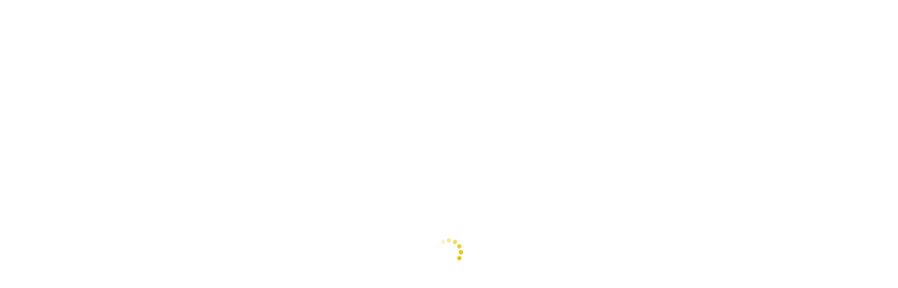

--- FILE ---
content_type: text/html; charset=UTF-8
request_url: http://romaniacadouri.ro/eticheta-produs/icoana-maica-domnului-floarea-cea-nevestejita/
body_size: 39129
content:
<!DOCTYPE html><html lang="ro-RO"><head><script data-no-optimize="1">var litespeed_docref=sessionStorage.getItem("litespeed_docref");litespeed_docref&&(Object.defineProperty(document,"referrer",{get:function(){return litespeed_docref}}),sessionStorage.removeItem("litespeed_docref"));</script> <meta charset="UTF-8"><link data-optimized="2" rel="stylesheet" href="http://romaniacadouri.ro/wp-content/litespeed/css/9eca5706d8225c6167c2d09d717f77e4.css?ver=48c23" /><meta name="viewport" content="width=device-width,initial-scale=1"><link rel="profile" href="//gmpg.org/xfn/11"/> <script type="litespeed/javascript">document.documentElement.className=document.documentElement.className+' yes-js js_active js'</script> <!--[if lt IE 9]>
<![endif]--><meta name='robots' content='index, follow, max-image-preview:large, max-snippet:-1, max-video-preview:-1' /> <script type="litespeed/javascript">window._wca=window._wca||[]</script> <title>Icoana Maica Domnului – Floarea cea nevestejita Archives - Romania cadouri</title><link rel="canonical" href="https://romaniacadouri.ro/eticheta-produs/icoana-maica-domnului-floarea-cea-nevestejita/" /><meta property="og:locale" content="ro_RO" /><meta property="og:type" content="article" /><meta property="og:title" content="Icoana Maica Domnului – Floarea cea nevestejita Archives" /><meta property="og:url" content="https://romaniacadouri.ro/eticheta-produs/icoana-maica-domnului-floarea-cea-nevestejita/" /><meta property="og:site_name" content="Romania cadouri" /><meta name="twitter:card" content="summary_large_image" /><meta name="twitter:site" content="@RomaniaCad80092" /> <script type="application/ld+json" class="yoast-schema-graph">{"@context":"https://schema.org","@graph":[{"@type":"CollectionPage","@id":"https://romaniacadouri.ro/eticheta-produs/icoana-maica-domnului-floarea-cea-nevestejita/","url":"https://romaniacadouri.ro/eticheta-produs/icoana-maica-domnului-floarea-cea-nevestejita/","name":"Icoana Maica Domnului – Floarea cea nevestejita Archives - Romania cadouri","isPartOf":{"@id":"http://romaniacadouri.ro/#website"},"primaryImageOfPage":{"@id":"https://romaniacadouri.ro/eticheta-produs/icoana-maica-domnului-floarea-cea-nevestejita/#primaryimage"},"image":{"@id":"https://romaniacadouri.ro/eticheta-produs/icoana-maica-domnului-floarea-cea-nevestejita/#primaryimage"},"thumbnailUrl":"http://romaniacadouri.ro/wp-content/uploads/2023/05/Icoana-floarea-cea-nevestejita.jpg","breadcrumb":{"@id":"https://romaniacadouri.ro/eticheta-produs/icoana-maica-domnului-floarea-cea-nevestejita/#breadcrumb"},"inLanguage":"ro-RO"},{"@type":"ImageObject","inLanguage":"ro-RO","@id":"https://romaniacadouri.ro/eticheta-produs/icoana-maica-domnului-floarea-cea-nevestejita/#primaryimage","url":"http://romaniacadouri.ro/wp-content/uploads/2023/05/Icoana-floarea-cea-nevestejita.jpg","contentUrl":"http://romaniacadouri.ro/wp-content/uploads/2023/05/Icoana-floarea-cea-nevestejita.jpg","width":350,"height":458},{"@type":"BreadcrumbList","@id":"https://romaniacadouri.ro/eticheta-produs/icoana-maica-domnului-floarea-cea-nevestejita/#breadcrumb","itemListElement":[{"@type":"ListItem","position":1,"name":"Home","item":"http://romaniacadouri.ro/"},{"@type":"ListItem","position":2,"name":"Icoana Maica Domnului – Floarea cea nevestejita"}]},{"@type":"WebSite","@id":"http://romaniacadouri.ro/#website","url":"http://romaniacadouri.ro/","name":"Romania cadouri","description":"Un site plin de cadouri","publisher":{"@id":"http://romaniacadouri.ro/#organization"},"potentialAction":[{"@type":"SearchAction","target":{"@type":"EntryPoint","urlTemplate":"http://romaniacadouri.ro/?s={search_term_string}"},"query-input":"required name=search_term_string"}],"inLanguage":"ro-RO"},{"@type":"Organization","@id":"http://romaniacadouri.ro/#organization","name":"Romania cadouri","url":"http://romaniacadouri.ro/","logo":{"@type":"ImageObject","inLanguage":"ro-RO","@id":"http://romaniacadouri.ro/#/schema/logo/image/","url":"https://romaniacadouri.ro/wp-content/uploads/2023/07/logo.jpg","contentUrl":"https://romaniacadouri.ro/wp-content/uploads/2023/07/logo.jpg","width":400,"height":118,"caption":"Romania cadouri"},"image":{"@id":"http://romaniacadouri.ro/#/schema/logo/image/"},"sameAs":["https://www.facebook.com/RomaniaCadouri.ro","https://twitter.com/RomaniaCad80092"]}]}</script> <link rel='dns-prefetch' href='//stats.wp.com' /><link rel='dns-prefetch' href='//fonts.googleapis.com' /><link rel="alternate" type="application/rss+xml" title="Romania cadouri &raquo; Flux" href="http://romaniacadouri.ro/feed/" /><link rel="alternate" type="application/rss+xml" title="Romania cadouri &raquo; Flux comentarii" href="http://romaniacadouri.ro/comments/feed/" /><link rel="alternate" type="application/rss+xml" title="Romania cadouri &raquo; Flux Icoana Maica Domnului – Floarea cea nevestejita Etichetă" href="http://romaniacadouri.ro/eticheta-produs/icoana-maica-domnului-floarea-cea-nevestejita/feed/" />
 <script src="//www.googletagmanager.com/gtag/js?id=G-R2TF1158JT"  data-cfasync="false" data-wpfc-render="false" async></script> <script data-cfasync="false" data-wpfc-render="false">var mi_version = '8.25.0';
				var mi_track_user = true;
				var mi_no_track_reason = '';
								var MonsterInsightsDefaultLocations = {"page_location":"http:\/\/romaniacadouri.ro\/eticheta-produs\/icoana-maica-domnului-floarea-cea-nevestejita\/"};
				if ( typeof MonsterInsightsPrivacyGuardFilter === 'function' ) {
					var MonsterInsightsLocations = (typeof MonsterInsightsExcludeQuery === 'object') ? MonsterInsightsPrivacyGuardFilter( MonsterInsightsExcludeQuery ) : MonsterInsightsPrivacyGuardFilter( MonsterInsightsDefaultLocations );
				} else {
					var MonsterInsightsLocations = (typeof MonsterInsightsExcludeQuery === 'object') ? MonsterInsightsExcludeQuery : MonsterInsightsDefaultLocations;
				}

								var disableStrs = [
										'ga-disable-G-R2TF1158JT',
									];

				/* Function to detect opted out users */
				function __gtagTrackerIsOptedOut() {
					for (var index = 0; index < disableStrs.length; index++) {
						if (document.cookie.indexOf(disableStrs[index] + '=true') > -1) {
							return true;
						}
					}

					return false;
				}

				/* Disable tracking if the opt-out cookie exists. */
				if (__gtagTrackerIsOptedOut()) {
					for (var index = 0; index < disableStrs.length; index++) {
						window[disableStrs[index]] = true;
					}
				}

				/* Opt-out function */
				function __gtagTrackerOptout() {
					for (var index = 0; index < disableStrs.length; index++) {
						document.cookie = disableStrs[index] + '=true; expires=Thu, 31 Dec 2099 23:59:59 UTC; path=/';
						window[disableStrs[index]] = true;
					}
				}

				if ('undefined' === typeof gaOptout) {
					function gaOptout() {
						__gtagTrackerOptout();
					}
				}
								window.dataLayer = window.dataLayer || [];

				window.MonsterInsightsDualTracker = {
					helpers: {},
					trackers: {},
				};
				if (mi_track_user) {
					function __gtagDataLayer() {
						dataLayer.push(arguments);
					}

					function __gtagTracker(type, name, parameters) {
						if (!parameters) {
							parameters = {};
						}

						if (parameters.send_to) {
							__gtagDataLayer.apply(null, arguments);
							return;
						}

						if (type === 'event') {
														parameters.send_to = monsterinsights_frontend.v4_id;
							var hookName = name;
							if (typeof parameters['event_category'] !== 'undefined') {
								hookName = parameters['event_category'] + ':' + name;
							}

							if (typeof MonsterInsightsDualTracker.trackers[hookName] !== 'undefined') {
								MonsterInsightsDualTracker.trackers[hookName](parameters);
							} else {
								__gtagDataLayer('event', name, parameters);
							}
							
						} else {
							__gtagDataLayer.apply(null, arguments);
						}
					}

					__gtagTracker('js', new Date());
					__gtagTracker('set', {
						'developer_id.dZGIzZG': true,
											});
					if ( MonsterInsightsLocations.page_location ) {
						__gtagTracker('set', MonsterInsightsLocations);
					}
										__gtagTracker('config', 'G-R2TF1158JT', {"forceSSL":"true","link_attribution":"true"} );
															window.gtag = __gtagTracker;										(function () {
						/* https://developers.google.com/analytics/devguides/collection/analyticsjs/ */
						/* ga and __gaTracker compatibility shim. */
						var noopfn = function () {
							return null;
						};
						var newtracker = function () {
							return new Tracker();
						};
						var Tracker = function () {
							return null;
						};
						var p = Tracker.prototype;
						p.get = noopfn;
						p.set = noopfn;
						p.send = function () {
							var args = Array.prototype.slice.call(arguments);
							args.unshift('send');
							__gaTracker.apply(null, args);
						};
						var __gaTracker = function () {
							var len = arguments.length;
							if (len === 0) {
								return;
							}
							var f = arguments[len - 1];
							if (typeof f !== 'object' || f === null || typeof f.hitCallback !== 'function') {
								if ('send' === arguments[0]) {
									var hitConverted, hitObject = false, action;
									if ('event' === arguments[1]) {
										if ('undefined' !== typeof arguments[3]) {
											hitObject = {
												'eventAction': arguments[3],
												'eventCategory': arguments[2],
												'eventLabel': arguments[4],
												'value': arguments[5] ? arguments[5] : 1,
											}
										}
									}
									if ('pageview' === arguments[1]) {
										if ('undefined' !== typeof arguments[2]) {
											hitObject = {
												'eventAction': 'page_view',
												'page_path': arguments[2],
											}
										}
									}
									if (typeof arguments[2] === 'object') {
										hitObject = arguments[2];
									}
									if (typeof arguments[5] === 'object') {
										Object.assign(hitObject, arguments[5]);
									}
									if ('undefined' !== typeof arguments[1].hitType) {
										hitObject = arguments[1];
										if ('pageview' === hitObject.hitType) {
											hitObject.eventAction = 'page_view';
										}
									}
									if (hitObject) {
										action = 'timing' === arguments[1].hitType ? 'timing_complete' : hitObject.eventAction;
										hitConverted = mapArgs(hitObject);
										__gtagTracker('event', action, hitConverted);
									}
								}
								return;
							}

							function mapArgs(args) {
								var arg, hit = {};
								var gaMap = {
									'eventCategory': 'event_category',
									'eventAction': 'event_action',
									'eventLabel': 'event_label',
									'eventValue': 'event_value',
									'nonInteraction': 'non_interaction',
									'timingCategory': 'event_category',
									'timingVar': 'name',
									'timingValue': 'value',
									'timingLabel': 'event_label',
									'page': 'page_path',
									'location': 'page_location',
									'title': 'page_title',
									'referrer' : 'page_referrer',
								};
								for (arg in args) {
																		if (!(!args.hasOwnProperty(arg) || !gaMap.hasOwnProperty(arg))) {
										hit[gaMap[arg]] = args[arg];
									} else {
										hit[arg] = args[arg];
									}
								}
								return hit;
							}

							try {
								f.hitCallback();
							} catch (ex) {
							}
						};
						__gaTracker.create = newtracker;
						__gaTracker.getByName = newtracker;
						__gaTracker.getAll = function () {
							return [];
						};
						__gaTracker.remove = noopfn;
						__gaTracker.loaded = true;
						window['__gaTracker'] = __gaTracker;
					})();
									} else {
										console.log("");
					(function () {
						function __gtagTracker() {
							return null;
						}

						window['__gtagTracker'] = __gtagTracker;
						window['gtag'] = __gtagTracker;
					})();
									}</script> <style id='wp-img-auto-sizes-contain-inline-css'>img:is([sizes=auto i],[sizes^="auto," i]){contain-intrinsic-size:3000px 1500px}
/*# sourceURL=wp-img-auto-sizes-contain-inline-css */</style><style id='wp-block-library-inline-css'>.has-text-align-justify{text-align:justify;}

/*# sourceURL=wp-block-library-inline-css */</style><style id='wp-block-heading-inline-css'>h1:where(.wp-block-heading).has-background,h2:where(.wp-block-heading).has-background,h3:where(.wp-block-heading).has-background,h4:where(.wp-block-heading).has-background,h5:where(.wp-block-heading).has-background,h6:where(.wp-block-heading).has-background{padding:1.25em 2.375em}h1.has-text-align-left[style*=writing-mode]:where([style*=vertical-lr]),h1.has-text-align-right[style*=writing-mode]:where([style*=vertical-rl]),h2.has-text-align-left[style*=writing-mode]:where([style*=vertical-lr]),h2.has-text-align-right[style*=writing-mode]:where([style*=vertical-rl]),h3.has-text-align-left[style*=writing-mode]:where([style*=vertical-lr]),h3.has-text-align-right[style*=writing-mode]:where([style*=vertical-rl]),h4.has-text-align-left[style*=writing-mode]:where([style*=vertical-lr]),h4.has-text-align-right[style*=writing-mode]:where([style*=vertical-rl]),h5.has-text-align-left[style*=writing-mode]:where([style*=vertical-lr]),h5.has-text-align-right[style*=writing-mode]:where([style*=vertical-rl]),h6.has-text-align-left[style*=writing-mode]:where([style*=vertical-lr]),h6.has-text-align-right[style*=writing-mode]:where([style*=vertical-rl]){rotate:180deg}
/*# sourceURL=http://romaniacadouri.ro/wp-includes/blocks/heading/style.min.css */</style><style id='wp-block-image-inline-css'>.wp-block-image>a,.wp-block-image>figure>a{display:inline-block}.wp-block-image img{box-sizing:border-box;height:auto;max-width:100%;vertical-align:bottom}@media not (prefers-reduced-motion){.wp-block-image img.hide{visibility:hidden}.wp-block-image img.show{animation:show-content-image .4s}}.wp-block-image[style*=border-radius] img,.wp-block-image[style*=border-radius]>a{border-radius:inherit}.wp-block-image.has-custom-border img{box-sizing:border-box}.wp-block-image.aligncenter{text-align:center}.wp-block-image.alignfull>a,.wp-block-image.alignwide>a{width:100%}.wp-block-image.alignfull img,.wp-block-image.alignwide img{height:auto;width:100%}.wp-block-image .aligncenter,.wp-block-image .alignleft,.wp-block-image .alignright,.wp-block-image.aligncenter,.wp-block-image.alignleft,.wp-block-image.alignright{display:table}.wp-block-image .aligncenter>figcaption,.wp-block-image .alignleft>figcaption,.wp-block-image .alignright>figcaption,.wp-block-image.aligncenter>figcaption,.wp-block-image.alignleft>figcaption,.wp-block-image.alignright>figcaption{caption-side:bottom;display:table-caption}.wp-block-image .alignleft{float:left;margin:.5em 1em .5em 0}.wp-block-image .alignright{float:right;margin:.5em 0 .5em 1em}.wp-block-image .aligncenter{margin-left:auto;margin-right:auto}.wp-block-image :where(figcaption){margin-bottom:1em;margin-top:.5em}.wp-block-image.is-style-circle-mask img{border-radius:9999px}@supports ((-webkit-mask-image:none) or (mask-image:none)) or (-webkit-mask-image:none){.wp-block-image.is-style-circle-mask img{border-radius:0;-webkit-mask-image:url('data:image/svg+xml;utf8,<svg viewBox="0 0 100 100" xmlns="http://www.w3.org/2000/svg"><circle cx="50" cy="50" r="50"/></svg>');mask-image:url('data:image/svg+xml;utf8,<svg viewBox="0 0 100 100" xmlns="http://www.w3.org/2000/svg"><circle cx="50" cy="50" r="50"/></svg>');mask-mode:alpha;-webkit-mask-position:center;mask-position:center;-webkit-mask-repeat:no-repeat;mask-repeat:no-repeat;-webkit-mask-size:contain;mask-size:contain}}:root :where(.wp-block-image.is-style-rounded img,.wp-block-image .is-style-rounded img){border-radius:9999px}.wp-block-image figure{margin:0}.wp-lightbox-container{display:flex;flex-direction:column;position:relative}.wp-lightbox-container img{cursor:zoom-in}.wp-lightbox-container img:hover+button{opacity:1}.wp-lightbox-container button{align-items:center;backdrop-filter:blur(16px) saturate(180%);background-color:#5a5a5a40;border:none;border-radius:4px;cursor:zoom-in;display:flex;height:20px;justify-content:center;opacity:0;padding:0;position:absolute;right:16px;text-align:center;top:16px;width:20px;z-index:100}@media not (prefers-reduced-motion){.wp-lightbox-container button{transition:opacity .2s ease}}.wp-lightbox-container button:focus-visible{outline:3px auto #5a5a5a40;outline:3px auto -webkit-focus-ring-color;outline-offset:3px}.wp-lightbox-container button:hover{cursor:pointer;opacity:1}.wp-lightbox-container button:focus{opacity:1}.wp-lightbox-container button:focus,.wp-lightbox-container button:hover,.wp-lightbox-container button:not(:hover):not(:active):not(.has-background){background-color:#5a5a5a40;border:none}.wp-lightbox-overlay{box-sizing:border-box;cursor:zoom-out;height:100vh;left:0;overflow:hidden;position:fixed;top:0;visibility:hidden;width:100%;z-index:100000}.wp-lightbox-overlay .close-button{align-items:center;cursor:pointer;display:flex;justify-content:center;min-height:40px;min-width:40px;padding:0;position:absolute;right:calc(env(safe-area-inset-right) + 16px);top:calc(env(safe-area-inset-top) + 16px);z-index:5000000}.wp-lightbox-overlay .close-button:focus,.wp-lightbox-overlay .close-button:hover,.wp-lightbox-overlay .close-button:not(:hover):not(:active):not(.has-background){background:none;border:none}.wp-lightbox-overlay .lightbox-image-container{height:var(--wp--lightbox-container-height);left:50%;overflow:hidden;position:absolute;top:50%;transform:translate(-50%,-50%);transform-origin:top left;width:var(--wp--lightbox-container-width);z-index:9999999999}.wp-lightbox-overlay .wp-block-image{align-items:center;box-sizing:border-box;display:flex;height:100%;justify-content:center;margin:0;position:relative;transform-origin:0 0;width:100%;z-index:3000000}.wp-lightbox-overlay .wp-block-image img{height:var(--wp--lightbox-image-height);min-height:var(--wp--lightbox-image-height);min-width:var(--wp--lightbox-image-width);width:var(--wp--lightbox-image-width)}.wp-lightbox-overlay .wp-block-image figcaption{display:none}.wp-lightbox-overlay button{background:none;border:none}.wp-lightbox-overlay .scrim{background-color:#fff;height:100%;opacity:.9;position:absolute;width:100%;z-index:2000000}.wp-lightbox-overlay.active{visibility:visible}@media not (prefers-reduced-motion){.wp-lightbox-overlay.active{animation:turn-on-visibility .25s both}.wp-lightbox-overlay.active img{animation:turn-on-visibility .35s both}.wp-lightbox-overlay.show-closing-animation:not(.active){animation:turn-off-visibility .35s both}.wp-lightbox-overlay.show-closing-animation:not(.active) img{animation:turn-off-visibility .25s both}.wp-lightbox-overlay.zoom.active{animation:none;opacity:1;visibility:visible}.wp-lightbox-overlay.zoom.active .lightbox-image-container{animation:lightbox-zoom-in .4s}.wp-lightbox-overlay.zoom.active .lightbox-image-container img{animation:none}.wp-lightbox-overlay.zoom.active .scrim{animation:turn-on-visibility .4s forwards}.wp-lightbox-overlay.zoom.show-closing-animation:not(.active){animation:none}.wp-lightbox-overlay.zoom.show-closing-animation:not(.active) .lightbox-image-container{animation:lightbox-zoom-out .4s}.wp-lightbox-overlay.zoom.show-closing-animation:not(.active) .lightbox-image-container img{animation:none}.wp-lightbox-overlay.zoom.show-closing-animation:not(.active) .scrim{animation:turn-off-visibility .4s forwards}}@keyframes show-content-image{0%{visibility:hidden}99%{visibility:hidden}to{visibility:visible}}@keyframes turn-on-visibility{0%{opacity:0}to{opacity:1}}@keyframes turn-off-visibility{0%{opacity:1;visibility:visible}99%{opacity:0;visibility:visible}to{opacity:0;visibility:hidden}}@keyframes lightbox-zoom-in{0%{transform:translate(calc((-100vw + var(--wp--lightbox-scrollbar-width))/2 + var(--wp--lightbox-initial-left-position)),calc(-50vh + var(--wp--lightbox-initial-top-position))) scale(var(--wp--lightbox-scale))}to{transform:translate(-50%,-50%) scale(1)}}@keyframes lightbox-zoom-out{0%{transform:translate(-50%,-50%) scale(1);visibility:visible}99%{visibility:visible}to{transform:translate(calc((-100vw + var(--wp--lightbox-scrollbar-width))/2 + var(--wp--lightbox-initial-left-position)),calc(-50vh + var(--wp--lightbox-initial-top-position))) scale(var(--wp--lightbox-scale));visibility:hidden}}
/*# sourceURL=http://romaniacadouri.ro/wp-includes/blocks/image/style.min.css */</style><style id='wp-block-image-theme-inline-css'>:root :where(.wp-block-image figcaption){color:#555;font-size:13px;text-align:center}.is-dark-theme :root :where(.wp-block-image figcaption){color:#ffffffa6}.wp-block-image{margin:0 0 1em}
/*# sourceURL=http://romaniacadouri.ro/wp-includes/blocks/image/theme.min.css */</style><style id='global-styles-inline-css'>:root{--wp--preset--aspect-ratio--square: 1;--wp--preset--aspect-ratio--4-3: 4/3;--wp--preset--aspect-ratio--3-4: 3/4;--wp--preset--aspect-ratio--3-2: 3/2;--wp--preset--aspect-ratio--2-3: 2/3;--wp--preset--aspect-ratio--16-9: 16/9;--wp--preset--aspect-ratio--9-16: 9/16;--wp--preset--color--black: #000000;--wp--preset--color--cyan-bluish-gray: #abb8c3;--wp--preset--color--white: #ffffff;--wp--preset--color--pale-pink: #f78da7;--wp--preset--color--vivid-red: #cf2e2e;--wp--preset--color--luminous-vivid-orange: #ff6900;--wp--preset--color--luminous-vivid-amber: #fcb900;--wp--preset--color--light-green-cyan: #7bdcb5;--wp--preset--color--vivid-green-cyan: #00d084;--wp--preset--color--pale-cyan-blue: #8ed1fc;--wp--preset--color--vivid-cyan-blue: #0693e3;--wp--preset--color--vivid-purple: #9b51e0;--wp--preset--gradient--vivid-cyan-blue-to-vivid-purple: linear-gradient(135deg,rgb(6,147,227) 0%,rgb(155,81,224) 100%);--wp--preset--gradient--light-green-cyan-to-vivid-green-cyan: linear-gradient(135deg,rgb(122,220,180) 0%,rgb(0,208,130) 100%);--wp--preset--gradient--luminous-vivid-amber-to-luminous-vivid-orange: linear-gradient(135deg,rgb(252,185,0) 0%,rgb(255,105,0) 100%);--wp--preset--gradient--luminous-vivid-orange-to-vivid-red: linear-gradient(135deg,rgb(255,105,0) 0%,rgb(207,46,46) 100%);--wp--preset--gradient--very-light-gray-to-cyan-bluish-gray: linear-gradient(135deg,rgb(238,238,238) 0%,rgb(169,184,195) 100%);--wp--preset--gradient--cool-to-warm-spectrum: linear-gradient(135deg,rgb(74,234,220) 0%,rgb(151,120,209) 20%,rgb(207,42,186) 40%,rgb(238,44,130) 60%,rgb(251,105,98) 80%,rgb(254,248,76) 100%);--wp--preset--gradient--blush-light-purple: linear-gradient(135deg,rgb(255,206,236) 0%,rgb(152,150,240) 100%);--wp--preset--gradient--blush-bordeaux: linear-gradient(135deg,rgb(254,205,165) 0%,rgb(254,45,45) 50%,rgb(107,0,62) 100%);--wp--preset--gradient--luminous-dusk: linear-gradient(135deg,rgb(255,203,112) 0%,rgb(199,81,192) 50%,rgb(65,88,208) 100%);--wp--preset--gradient--pale-ocean: linear-gradient(135deg,rgb(255,245,203) 0%,rgb(182,227,212) 50%,rgb(51,167,181) 100%);--wp--preset--gradient--electric-grass: linear-gradient(135deg,rgb(202,248,128) 0%,rgb(113,206,126) 100%);--wp--preset--gradient--midnight: linear-gradient(135deg,rgb(2,3,129) 0%,rgb(40,116,252) 100%);--wp--preset--font-size--small: 13px;--wp--preset--font-size--medium: 20px;--wp--preset--font-size--large: 36px;--wp--preset--font-size--x-large: 42px;--wp--preset--font-family--inter: "Inter", sans-serif;--wp--preset--font-family--cardo: Cardo;--wp--preset--spacing--20: 0.44rem;--wp--preset--spacing--30: 0.67rem;--wp--preset--spacing--40: 1rem;--wp--preset--spacing--50: 1.5rem;--wp--preset--spacing--60: 2.25rem;--wp--preset--spacing--70: 3.38rem;--wp--preset--spacing--80: 5.06rem;--wp--preset--shadow--natural: 6px 6px 9px rgba(0, 0, 0, 0.2);--wp--preset--shadow--deep: 12px 12px 50px rgba(0, 0, 0, 0.4);--wp--preset--shadow--sharp: 6px 6px 0px rgba(0, 0, 0, 0.2);--wp--preset--shadow--outlined: 6px 6px 0px -3px rgb(255, 255, 255), 6px 6px rgb(0, 0, 0);--wp--preset--shadow--crisp: 6px 6px 0px rgb(0, 0, 0);}:where(.is-layout-flex){gap: 0.5em;}:where(.is-layout-grid){gap: 0.5em;}body .is-layout-flex{display: flex;}.is-layout-flex{flex-wrap: wrap;align-items: center;}.is-layout-flex > :is(*, div){margin: 0;}body .is-layout-grid{display: grid;}.is-layout-grid > :is(*, div){margin: 0;}:where(.wp-block-columns.is-layout-flex){gap: 2em;}:where(.wp-block-columns.is-layout-grid){gap: 2em;}:where(.wp-block-post-template.is-layout-flex){gap: 1.25em;}:where(.wp-block-post-template.is-layout-grid){gap: 1.25em;}.has-black-color{color: var(--wp--preset--color--black) !important;}.has-cyan-bluish-gray-color{color: var(--wp--preset--color--cyan-bluish-gray) !important;}.has-white-color{color: var(--wp--preset--color--white) !important;}.has-pale-pink-color{color: var(--wp--preset--color--pale-pink) !important;}.has-vivid-red-color{color: var(--wp--preset--color--vivid-red) !important;}.has-luminous-vivid-orange-color{color: var(--wp--preset--color--luminous-vivid-orange) !important;}.has-luminous-vivid-amber-color{color: var(--wp--preset--color--luminous-vivid-amber) !important;}.has-light-green-cyan-color{color: var(--wp--preset--color--light-green-cyan) !important;}.has-vivid-green-cyan-color{color: var(--wp--preset--color--vivid-green-cyan) !important;}.has-pale-cyan-blue-color{color: var(--wp--preset--color--pale-cyan-blue) !important;}.has-vivid-cyan-blue-color{color: var(--wp--preset--color--vivid-cyan-blue) !important;}.has-vivid-purple-color{color: var(--wp--preset--color--vivid-purple) !important;}.has-black-background-color{background-color: var(--wp--preset--color--black) !important;}.has-cyan-bluish-gray-background-color{background-color: var(--wp--preset--color--cyan-bluish-gray) !important;}.has-white-background-color{background-color: var(--wp--preset--color--white) !important;}.has-pale-pink-background-color{background-color: var(--wp--preset--color--pale-pink) !important;}.has-vivid-red-background-color{background-color: var(--wp--preset--color--vivid-red) !important;}.has-luminous-vivid-orange-background-color{background-color: var(--wp--preset--color--luminous-vivid-orange) !important;}.has-luminous-vivid-amber-background-color{background-color: var(--wp--preset--color--luminous-vivid-amber) !important;}.has-light-green-cyan-background-color{background-color: var(--wp--preset--color--light-green-cyan) !important;}.has-vivid-green-cyan-background-color{background-color: var(--wp--preset--color--vivid-green-cyan) !important;}.has-pale-cyan-blue-background-color{background-color: var(--wp--preset--color--pale-cyan-blue) !important;}.has-vivid-cyan-blue-background-color{background-color: var(--wp--preset--color--vivid-cyan-blue) !important;}.has-vivid-purple-background-color{background-color: var(--wp--preset--color--vivid-purple) !important;}.has-black-border-color{border-color: var(--wp--preset--color--black) !important;}.has-cyan-bluish-gray-border-color{border-color: var(--wp--preset--color--cyan-bluish-gray) !important;}.has-white-border-color{border-color: var(--wp--preset--color--white) !important;}.has-pale-pink-border-color{border-color: var(--wp--preset--color--pale-pink) !important;}.has-vivid-red-border-color{border-color: var(--wp--preset--color--vivid-red) !important;}.has-luminous-vivid-orange-border-color{border-color: var(--wp--preset--color--luminous-vivid-orange) !important;}.has-luminous-vivid-amber-border-color{border-color: var(--wp--preset--color--luminous-vivid-amber) !important;}.has-light-green-cyan-border-color{border-color: var(--wp--preset--color--light-green-cyan) !important;}.has-vivid-green-cyan-border-color{border-color: var(--wp--preset--color--vivid-green-cyan) !important;}.has-pale-cyan-blue-border-color{border-color: var(--wp--preset--color--pale-cyan-blue) !important;}.has-vivid-cyan-blue-border-color{border-color: var(--wp--preset--color--vivid-cyan-blue) !important;}.has-vivid-purple-border-color{border-color: var(--wp--preset--color--vivid-purple) !important;}.has-vivid-cyan-blue-to-vivid-purple-gradient-background{background: var(--wp--preset--gradient--vivid-cyan-blue-to-vivid-purple) !important;}.has-light-green-cyan-to-vivid-green-cyan-gradient-background{background: var(--wp--preset--gradient--light-green-cyan-to-vivid-green-cyan) !important;}.has-luminous-vivid-amber-to-luminous-vivid-orange-gradient-background{background: var(--wp--preset--gradient--luminous-vivid-amber-to-luminous-vivid-orange) !important;}.has-luminous-vivid-orange-to-vivid-red-gradient-background{background: var(--wp--preset--gradient--luminous-vivid-orange-to-vivid-red) !important;}.has-very-light-gray-to-cyan-bluish-gray-gradient-background{background: var(--wp--preset--gradient--very-light-gray-to-cyan-bluish-gray) !important;}.has-cool-to-warm-spectrum-gradient-background{background: var(--wp--preset--gradient--cool-to-warm-spectrum) !important;}.has-blush-light-purple-gradient-background{background: var(--wp--preset--gradient--blush-light-purple) !important;}.has-blush-bordeaux-gradient-background{background: var(--wp--preset--gradient--blush-bordeaux) !important;}.has-luminous-dusk-gradient-background{background: var(--wp--preset--gradient--luminous-dusk) !important;}.has-pale-ocean-gradient-background{background: var(--wp--preset--gradient--pale-ocean) !important;}.has-electric-grass-gradient-background{background: var(--wp--preset--gradient--electric-grass) !important;}.has-midnight-gradient-background{background: var(--wp--preset--gradient--midnight) !important;}.has-small-font-size{font-size: var(--wp--preset--font-size--small) !important;}.has-medium-font-size{font-size: var(--wp--preset--font-size--medium) !important;}.has-large-font-size{font-size: var(--wp--preset--font-size--large) !important;}.has-x-large-font-size{font-size: var(--wp--preset--font-size--x-large) !important;}
/*# sourceURL=global-styles-inline-css */</style><style id='classic-theme-styles-inline-css'>/*! This file is auto-generated */
.wp-block-button__link{color:#fff;background-color:#32373c;border-radius:9999px;box-shadow:none;text-decoration:none;padding:calc(.667em + 2px) calc(1.333em + 2px);font-size:1.125em}.wp-block-file__button{background:#32373c;color:#fff;text-decoration:none}
/*# sourceURL=/wp-includes/css/classic-themes.min.css */</style><style id='woocommerce-inline-inline-css'>.woocommerce form .form-row .required { visibility: visible; }
/*# sourceURL=woocommerce-inline-inline-css */</style><style id='yith-quick-view-inline-css'>#yith-quick-view-modal .yith-wcqv-main{background:#ffffff;}
				#yith-quick-view-close{color:#cdcdcd;}
				#yith-quick-view-close:hover{color:#ff0000;}
/*# sourceURL=yith-quick-view-inline-css */</style><style id='yith-wcwl-main-inline-css'>.yith-wcwl-share li a{color: #FFFFFF;}.yith-wcwl-share li a:hover{color: #FFFFFF;}.yith-wcwl-share a.facebook{background: #39599E; background-color: #39599E;}.yith-wcwl-share a.facebook:hover{background: #39599E; background-color: #39599E;}.yith-wcwl-share a.twitter{background: #45AFE2; background-color: #45AFE2;}.yith-wcwl-share a.twitter:hover{background: #39599E; background-color: #39599E;}.yith-wcwl-share a.pinterest{background: #AB2E31; background-color: #AB2E31;}.yith-wcwl-share a.pinterest:hover{background: #39599E; background-color: #39599E;}.yith-wcwl-share a.email{background: #FBB102; background-color: #FBB102;}.yith-wcwl-share a.email:hover{background: #39599E; background-color: #39599E;}.yith-wcwl-share a.whatsapp{background: #00A901; background-color: #00A901;}.yith-wcwl-share a.whatsapp:hover{background: #39599E; background-color: #39599E;}
/*# sourceURL=yith-wcwl-main-inline-css */</style><style id='font-awesome-inline-css'>[data-font="FontAwesome"]:before {font-family: 'FontAwesome' !important;content: attr(data-icon) !important;speak: none !important;font-weight: normal !important;font-variant: normal !important;text-transform: none !important;line-height: 1 !important;font-style: normal !important;-webkit-font-smoothing: antialiased !important;-moz-osx-font-smoothing: grayscale !important;}
/*# sourceURL=font-awesome-inline-css */</style><style id='dashicons-inline-css'>[data-font="Dashicons"]:before {font-family: 'Dashicons' !important;content: attr(data-icon) !important;speak: none !important;font-weight: normal !important;font-variant: normal !important;text-transform: none !important;line-height: 1 !important;font-style: normal !important;-webkit-font-smoothing: antialiased !important;-moz-osx-font-smoothing: grayscale !important;}
/*# sourceURL=dashicons-inline-css */</style> <script type="litespeed/javascript" data-src="http://romaniacadouri.ro/wp-content/plugins/google-analytics-for-wordpress/assets/js/frontend-gtag.min.js" id="monsterinsights-frontend-script-js"></script> <script data-cfasync="false" data-wpfc-render="false" id='monsterinsights-frontend-script-js-extra'>/*  */
var monsterinsights_frontend = {"js_events_tracking":"true","download_extensions":"doc,pdf,ppt,zip,xls,docx,pptx,xlsx","inbound_paths":"[{\"path\":\"\\\/go\\\/\",\"label\":\"affiliate\"},{\"path\":\"\\\/recommend\\\/\",\"label\":\"affiliate\"}]","home_url":"http:\/\/romaniacadouri.ro","hash_tracking":"false","v4_id":"G-R2TF1158JT"};/*  */</script> <script type="litespeed/javascript" data-src="http://romaniacadouri.ro/wp-includes/js/jquery/jquery.min.js" id="jquery-core-js"></script> <script id="wc-add-to-cart-js-extra" type="litespeed/javascript">var wc_add_to_cart_params={"ajax_url":"/wp-admin/admin-ajax.php","wc_ajax_url":"/?wc-ajax=%%endpoint%%","i18n_view_cart":"Vezi co\u0219ul","cart_url":"http://romaniacadouri.ro/cos/","is_cart":"","cart_redirect_after_add":"no"}</script> <script id="woocommerce-js-extra" type="litespeed/javascript">var woocommerce_params={"ajax_url":"/wp-admin/admin-ajax.php","wc_ajax_url":"/?wc-ajax=%%endpoint%%"}</script> <script src="https://stats.wp.com/s-202605.js" id="woocommerce-analytics-js" defer="defer" data-wp-strategy="defer"></script> <script id="phpvariable-js-extra" type="litespeed/javascript">var php_var={"tmpmela_loadmore":"","tmpmela_pagination":"","tmpmela_nomore":""}</script> <link rel="https://api.w.org/" href="http://romaniacadouri.ro/wp-json/" /><link rel="alternate" title="JSON" type="application/json" href="http://romaniacadouri.ro/wp-json/wp/v2/product_tag/580" /><link rel="EditURI" type="application/rsd+xml" title="RSD" href="http://romaniacadouri.ro/xmlrpc.php?rsd" /><meta name="generator" content="WordPress 6.9" /><meta name="generator" content="WooCommerce 9.4.4" /><style>img#wpstats{display:none}</style><meta name="generator" content="/home1/c0242326/public_html/romaniacadouri.ro/wp-content/themes/kartpul/style.css - " /><style>h1 {	
		font-family:'Roboto', Arial, Helvetica, sans-serif;
	}	
			h1 {	
		color:#555555;	
	}	
			h2 {	
		font-family:'Roboto', Arial, Helvetica, sans-serif;
	}	
			h2 {	
		color:#555555;	
	}	
			h3 {	
		font-family:'Roboto', Arial, Helvetica, sans-serif;
	}	
			h3 { color:#555555;}
			h4 {	
		font-family:'Roboto', Arial, Helvetica, sans-serif;
	}	
		
		h4 {	
		color:#555555;	
	}	
			h5 {	
		font-family:'Roboto', Arial, Helvetica, sans-serif;
	}	
			h5 {	
		color:#555555;	
	}	
			h6 {	
		font-family:'Roboto', Arial, Helvetica, sans-serif;
	}	
		
		h6 {	
		color:#555555;	
	}	
	
	a {
		color:#555555;
	}
	a:hover ,.header-tag-widget .tagcloud a:hover,.woocommerce ul.products li.product .product-name:hover,
	li.product a:hover .product-name, .entry-meta a:hover ,
	.tabs a.current, a.active, .entry-thumbnail .comments-link a:hover,
	.cat-outer-block:hover .cat_description a ,.post-detail a:hover ,
	.current-cat > a,.woocommerce .entry-summary .yith-wcwl-wishlistexistsbrowse a:hover,
	.woocommerce .entry-summary .yith-wcwl-wishlistaddedbrowse a:hover,
	.woocommerce .entry-summary .yith-wcwl-add-to-wishlist .add_to_wishlist:hover,
	.woocommerce .entry-summary a.compare.button:hover,
	.woocommerce ul.products li .container-inner .wcpc_compare a.button:hover,
	.woocommerce .entry-summary .compare.button:hover,
	.woocommerce .entry-summary .yith-wcwl-add-to-wishlist .add_to_wishlist:hover:before,
	.woocommerce .entry-summary a.compare.button.added:hover,
	.woocommerce .entry-summary .yith-wcwl-wishlistexistsbrowse a:hover:before,
	.woocommerce .entry-summary .compare.button:hover:before,
	.woocommerce .entry-summary .compare.button:hover:before,
	 .woocommerce .entry-summary a.compare.button.added:hover:before,
	.woocommerce .summary .product_meta .posted_in a:hover,
	.woocommerce .summary .product_meta .tagged_as a:hover,
	.brand span a:hover,
	.social a:hover,
	.post-navigation a:hover .fa,
	.woocommerce .entry-summary .yith-wcwl-wishlistaddedbrowse a:hover:before{
		color:#FFD21D;
	}
	.site-footer .widget-title, #menu-footer-navigation > li > a{
		color:#FFFFFF; 
	}
	.footer a, .site-footer a, .site-footer, .footer-middle li .sub-menu li a{
		color:#FFFFFF; 
	}
	.footer a:hover, .footer .footer-links li a:hover, .site-footer a:hover, .footer-middle li .sub-menu li a:hover {
		color:#FFD21D;		 
	}
	.site-footer
	{
		background-color:#01385B;
			}
		h3 {	
		font-family:'Roboto', Arial, Helvetica, sans-serif;	
	}	
		
		.site-footer {	
		font-family:'Roboto', Arial, Helvetica, sans-serif;	
	}	
		.footer-newsletter{
		background-color:rgb(255,210,29); 
	}
	.site-footer {
		background-color:rgb(1,56,91); 
	}	
	body {
		background-color:#FFFFFF ;
		background-image: url("");
		background-position:top left;
		background-repeat:no-repeat;
		background-attachment:scroll;		
		color:#555555;
	} 	
	.topbar-outer{
		background-color:rgba(1,56,91,1);
		color:#FFFFFF; 
	}
	.topbar-main a{ color:#FFFFFF; }
	.topbar-main a:hover{ color:#FFD21D; }	
	.header-right-service-cms .service-text.text{
		background-color:#FFFFFF;
	}
	.box-category-heading{
	background-color:rgb(255,255,255);
	}
	.header-right-service-cms .service-text a{
		color:#FF0F17	}
	
	.mega-menu ul li a, .login-out a{color:#555555; }
	.mega-menu ul li a:hover{color:#FFD21D; }	
	
	.mega-menu ul li .sub a{color:#555555; }
	.mega-menu ul li .sub a:hover{color:#FFD21D; }
	
	.mega-menu ul li .sub {background-color:#FFFFFF ;	}
	.home .site-header:hover,.sticky-menu .header-style, .home.blog .site-header,
	.site-header{
		background-color:rgb(255,210,29);
			
	} 
	 .header-bottom{background-color:#FFFFFF;}
	 .box-category .title1{color:#555555;}
	 .header-category .sidebar-category{background-color:#FFFFFF;}
	 .header-category ul.sidebar-category-inner > li a ,.more-wrap{color:#555555;}
	 .header-category ul.sidebar-category-inner > li a:hover ,.more-wrap:hover{color:#FFD21D;}
	 .sidebar-category-inner li .sub li.mega-hdr a.mega-hdr-a{color:#555555;}
	 .sidebar-category-inner li .sub li.mega-hdr a.mega-hdr-a:hover{color:#FFD21D;}
	 .header-category .sub-container ul li > a{color:#555555;}
	 .header-category .sub-container ul li > a:hover{color:#FFD21D;}
		body {	
		font-family: 'Roboto', Arial, Helvetica, sans-serif;	
	}
.widget button, .widget input[type="button"], .widget input[type="reset"], .widget input[type="submit"], a.button, button, .contributor-posts-link, input[type="button"], input[type="reset"], input[type="submit"], .button_content_inner a, .woocommerce #content input.button, .woocommerce #respond input#submit, .woocommerce button.button, .woocommerce input.button, .woocommerce-page #content input.button, .woocommerce-page #respond input#submit, .woocommerce-page a.button, .woocommerce-page button.button, .woocommerce-page input.button, .woocommerce .wishlist_table td.product-add-to-cart a,.woocommerce .wc-proceed-to-checkout .checkout-button,
.woocommerce-page input.button:hover,.woocommerce #content input.button.disabled,.woocommerce #content input.button:disabled,.woocommerce #respond input#submit.disabled,.woocommerce #respond input#submit:disabled,.woocommerce a.button.disabled,.woocommerce a.button:disabled,.woocommerce button.button.disabled,.woocommerce button.button:disabled,.woocommerce input.button.disabled,.woocommerce input.button:disabled,.woocommerce-page #content input.button.disabled,.woocommerce-page #content input.button:disabled,.woocommerce-page #respond input#submit.disabled,.woocommerce-page #respond input#submit:disabled,.woocommerce-page a.button.disabled,.woocommerce-page a.button:disabled,.woocommerce-page button.button.disabled,.woocommerce-page button.button:disabled,.woocommerce-page input.button.disabled,.woocommerce-page input.button:disabled, .loadgridlist-wrapper .woocount, .woocommerce.single-product .single_add_to_cart_button, .woocommerce.single-product div.product form.cart .button,.yith-wcwl-add-to-wishlist a,
.woocommerce ul.products li.product .button.product_type_simple.add_to_cart_button.ajax_add_to_cart, .woocommerce-page ul.products li.product .button.product_type_simple.add_to_cart_button.ajax_add_to_cart, .woocommerce ul.products li.product .product_type_grouped.button.add_to_cart_button.ajax_add_to_cart, .woocommerce-page ul.products li.product .product_type_grouped.button.add_to_cart_button.ajax_add_to_cart, .woocommerce ul.products li.product .product_type_external.button.add_to_cart_button.ajax_add_to_cart, .woocommerce-page ul.products li.product .product_type_external.button.add_to_cart_button.ajax_add_to_cart, .woocommerce ul.products li.product .product_type_variable.button.add_to_cart_button.ajax_add_to_cart, .woocommerce-page ul.products li.product .product_type_variable.button.add_to_cart_button.ajax_add_to_cart
  {
	background-color:rgb(255,255,255);
	border-color:rgb(255,210,29);
	color:#555555;
			font-family:'Roboto', Arial, Helvetica, sans-serif;
	}
.widget input[type="button"]:hover, .widget input[type="button"]:focus, .widget input[type="reset"]:hover, .widget input[type="reset"]:focus, .widget input[type="submit"]:hover, .widget input[type="submit"]:focus, a.button:hover, a.button:focus, button:hover, button:focus, .contributor-posts-link:hover, input[type="button"]:hover, input[type="button"]:focus, input[type="reset"]:hover, input[type="reset"]:focus, input[type="submit"]:hover, input[type="submit"]:focus, .button_content_inner a:hover, .button_content_inner a:focus, .woocommerce #content input.button:hover, .woocommerce #respond input#submit:hover, .woocommerce button.button:hover, .woocommerce input.button:hover, .woocommerce-page #content input.button:hover, .woocommerce-page #respond input#submit:hover, .woocommerce-page button.button:hover, .woocommerce #content table.cart .checkout-button:hover, #primary .entry-summary .single_add_to_cart_button:hover, .woocommerce .wc-proceed-to-checkout .checkout-button:hover, .loadgridlist-wrapper .woocount:hover, .entry-summary .yith-wcwl-wishlistexistsbrowse > a:hover, .woocommerce a.compare.button:hover, .woocommerce .yith-wcwl-add-to-wishlist a.add_to_wishlist:hover, .woocommerce ul.products li.product .yith-wcwl-wishlistexistsbrowse a:hover, .woocommerce-page ul.products li.product .yith-wcwl-wishlistexistsbrowse a:hover, .woocommerce ul.products li.product .yith-wcwl-wishlistaddedbrowse a:hover, .woocommerce-page ul.products li.product .yith-wcwl-wishlistaddedbrowse a:hover, .woocommerce ul.products li .container-inner .compare-button a:hover, .woocommerce-page ul.products li .container-inner .compare-button a:hover, .woocommerce .button.yith-wcqv-button:hover, .woocommerce-page ul.products li.product .yith-wcqv-button:hover, .yith-wcwl-add-to-wishlist a:hover,
.woocommerce ul.products li .container-inner .wcpc_compare a.button:hover,
.woocommerce ul.products li.product .button.product_type_simple:hover.add_to_cart_button.ajax_add_to_cart, .woocommerce-page ul.products li.product .button.product_type_simple:hover.add_to_cart_button.ajax_add_to_cart, .woocommerce ul.products li.product .product_type_grouped:hover.button.add_to_cart_button.ajax_add_to_cart, .woocommerce-page ul.products li.product .product_type_grouped:hover.button.add_to_cart_button.ajax_add_to_cart, .woocommerce ul.products li.product .product_type_external:hover.button.add_to_cart_button.ajax_add_to_cart, .woocommerce-page ul.products li.product .product_type_external:hover.button.add_to_cart_button.ajax_add_to_cart, .woocommerce ul.products li.product .product_type_variable:hover.button.add_to_cart_button.ajax_add_to_cart, .woocommerce-page ul.products li.product .product_type_variable:hover.button.add_to_cart_button.ajax_add_to_cart
{
	background-color:rgb(255,210,29);
	border-color:rgb(255,210,29);
	color:#000000;
	}</style><noscript><style>.woocommerce-product-gallery{ opacity: 1 !important; }</style></noscript><meta name="generator" content="Powered by WPBakery Page Builder - drag and drop page builder for WordPress."/><meta name="generator" content="Powered by Slider Revolution 6.5.15 - responsive, Mobile-Friendly Slider Plugin for WordPress with comfortable drag and drop interface." /><style></style><style class='wp-fonts-local'>@font-face{font-family:Inter;font-style:normal;font-weight:300 900;font-display:fallback;src:url('http://romaniacadouri.ro/wp-content/plugins/woocommerce/assets/fonts/Inter-VariableFont_slnt,wght.woff2') format('woff2');font-stretch:normal;}
@font-face{font-family:Cardo;font-style:normal;font-weight:400;font-display:fallback;src:url('http://romaniacadouri.ro/wp-content/plugins/woocommerce/assets/fonts/cardo_normal_400.woff2') format('woff2');}</style><link rel="icon" href="http://romaniacadouri.ro/wp-content/uploads/2023/05/cropped-fav1-32x32.png" sizes="32x32" /><link rel="icon" href="http://romaniacadouri.ro/wp-content/uploads/2023/05/cropped-fav1-192x192.png" sizes="192x192" /><link rel="apple-touch-icon" href="http://romaniacadouri.ro/wp-content/uploads/2023/05/cropped-fav1-180x180.png" /><meta name="msapplication-TileImage" content="http://romaniacadouri.ro/wp-content/uploads/2023/05/cropped-fav1-270x270.png" /> <script type="litespeed/javascript">function setREVStartSize(e){window.RSIW=window.RSIW===undefined?window.innerWidth:window.RSIW;window.RSIH=window.RSIH===undefined?window.innerHeight:window.RSIH;try{var pw=document.getElementById(e.c).parentNode.offsetWidth,newh;pw=pw===0||isNaN(pw)?window.RSIW:pw;e.tabw=e.tabw===undefined?0:parseInt(e.tabw);e.thumbw=e.thumbw===undefined?0:parseInt(e.thumbw);e.tabh=e.tabh===undefined?0:parseInt(e.tabh);e.thumbh=e.thumbh===undefined?0:parseInt(e.thumbh);e.tabhide=e.tabhide===undefined?0:parseInt(e.tabhide);e.thumbhide=e.thumbhide===undefined?0:parseInt(e.thumbhide);e.mh=e.mh===undefined||e.mh==""||e.mh==="auto"?0:parseInt(e.mh,0);if(e.layout==="fullscreen"||e.l==="fullscreen")
newh=Math.max(e.mh,window.RSIH);else{e.gw=Array.isArray(e.gw)?e.gw:[e.gw];for(var i in e.rl)if(e.gw[i]===undefined||e.gw[i]===0)e.gw[i]=e.gw[i-1];e.gh=e.el===undefined||e.el===""||(Array.isArray(e.el)&&e.el.length==0)?e.gh:e.el;e.gh=Array.isArray(e.gh)?e.gh:[e.gh];for(var i in e.rl)if(e.gh[i]===undefined||e.gh[i]===0)e.gh[i]=e.gh[i-1];var nl=new Array(e.rl.length),ix=0,sl;e.tabw=e.tabhide>=pw?0:e.tabw;e.thumbw=e.thumbhide>=pw?0:e.thumbw;e.tabh=e.tabhide>=pw?0:e.tabh;e.thumbh=e.thumbhide>=pw?0:e.thumbh;for(var i in e.rl)nl[i]=e.rl[i]<window.RSIW?0:e.rl[i];sl=nl[0];for(var i in nl)if(sl>nl[i]&&nl[i]>0){sl=nl[i];ix=i}
var m=pw>(e.gw[ix]+e.tabw+e.thumbw)?1:(pw-(e.tabw+e.thumbw))/(e.gw[ix]);newh=(e.gh[ix]*m)+(e.tabh+e.thumbh)}
var el=document.getElementById(e.c);if(el!==null&&el)el.style.height=newh+"px";el=document.getElementById(e.c+"_wrapper");if(el!==null&&el){el.style.height=newh+"px";el.style.display="block"}}catch(e){console.log("Failure at Presize of Slider:"+e)}}</script> <style id="wp-custom-css">.footer-widget {
	width:25%
}

.box-category {
    box-sizing: border-box;
    padding: 16.5px 60px 16.5px 56px;
}</style><noscript><style>.wpb_animate_when_almost_visible { opacity: 1; }</style></noscript><style id="wpforms-css-vars-root">:root {
					--wpforms-field-border-radius: 3px;
--wpforms-field-background-color: #ffffff;
--wpforms-field-border-color: rgba( 0, 0, 0, 0.25 );
--wpforms-field-text-color: rgba( 0, 0, 0, 0.7 );
--wpforms-label-color: rgba( 0, 0, 0, 0.85 );
--wpforms-label-sublabel-color: rgba( 0, 0, 0, 0.55 );
--wpforms-label-error-color: #d63637;
--wpforms-button-border-radius: 3px;
--wpforms-button-background-color: #066aab;
--wpforms-button-text-color: #ffffff;
--wpforms-page-break-color: #066aab;
--wpforms-field-size-input-height: 43px;
--wpforms-field-size-input-spacing: 15px;
--wpforms-field-size-font-size: 16px;
--wpforms-field-size-line-height: 19px;
--wpforms-field-size-padding-h: 14px;
--wpforms-field-size-checkbox-size: 16px;
--wpforms-field-size-sublabel-spacing: 5px;
--wpforms-field-size-icon-size: 1;
--wpforms-label-size-font-size: 16px;
--wpforms-label-size-line-height: 19px;
--wpforms-label-size-sublabel-font-size: 14px;
--wpforms-label-size-sublabel-line-height: 17px;
--wpforms-button-size-font-size: 17px;
--wpforms-button-size-height: 41px;
--wpforms-button-size-padding-h: 15px;
--wpforms-button-size-margin-top: 10px;

				}</style><meta name="google-site-verification" content="x5xcJ_cLseCA8BFDlooaGw4B_hVoHaj8Ifk7eGf5ERM" /><style id='rs-plugin-settings-inline-css'>#rs-demo-id {}
/*# sourceURL=rs-plugin-settings-inline-css */</style></head><body class="archive tax-product_tag term-icoana-maica-domnului-floarea-cea-nevestejita term-580 wp-embed-responsive wp-theme-kartpul theme-kartpul woocommerce woocommerce-page woocommerce-no-js masthead-fixed list-view shop-left-sidebar wpb-js-composer js-comp-ver-6.9.0 vc_responsive"><div class="sk-fading-circle"><div class="sk-circle1 sk-circle"></div><div class="sk-circle2 sk-circle"></div><div class="sk-circle3 sk-circle"></div><div class="sk-circle4 sk-circle"></div><div class="sk-circle5 sk-circle"></div><div class="sk-circle6 sk-circle"></div><div class="sk-circle7 sk-circle"></div><div class="sk-circle8 sk-circle"></div><div class="sk-circle9 sk-circle"></div><div class="sk-circle10 sk-circle"></div><div class="sk-circle11 sk-circle"></div><div class="sk-circle12 sk-circle"></div></div><div id="page" class="hfeed site"><header id="masthead" class="site-header header-fix header "><div class="header-main site-header-fix"><div class="topbar-outer"><div class="topbar-main theme-container"><div class="header-offer">Transport 22 lei - Gratuit peste 500 lei</div><div class="tmpmela-topbar-menu-links"><div class="menu-topbar-menu-links-container"><ul id="menu-topbar-menu-links" class="mega"><li id="menu-item-10493" class="menu-item menu-item-type-custom menu-item-object-custom menu-item-10493"><a href="#">Suceava, România</a></li><li id="menu-item-10494" class="menu-item menu-item-type-custom menu-item-object-custom menu-item-10494"><a href="tel:%200745%20492%20896">0745 492 896</a></li><li id="menu-item-10495" class="menu-item menu-item-type-custom menu-item-object-custom menu-item-10495"><a href="mailto:%20comenzileonline@yahoo.com">comenzileonline@yahoo.com</a></li></ul></div></div></div></div><div class="header-top"><div class="theme-container"><div class="header-top-left"><div class="header-logo">
<a href="http://romaniacadouri.ro/" title="Romania cadouri" rel="home">
<img data-lazyloaded="1" src="[data-uri]" width="315" height="100" alt="Romania cadouri" data-src="https://romaniacadouri.ro/wp-content/uploads/2023/05/logo-romania-cadouri-tm.png" />								</a></div><div class="header-mob-logo">
<a href="http://romaniacadouri.ro/" title="Romania cadouri" rel="home">
<img data-lazyloaded="1" src="[data-uri]" width="315" height="100" alt="Romania cadouri" data-src="https://romaniacadouri.ro/wp-content/uploads/2023/05/logo-romania-cadouri-tm.png" />								</a></div></div><div class="header-right"><div class="header-top-center"><div class="header-search"><div class="header-toggle"></div><form method="get" class="woocommerce-product-search" action="http://romaniacadouri.ro/shop/"><div class="product-search-widget">
<select class="orderby" name="product_cat"><option value="" selected="selected">All Categories</option><option value="cadouri-de-sarbatori" >Cadouri de sărbători</option><option value="cadouri-diverse" >Cadouri diverse</option><option value="cadouri-traditionale-2" >Cadouri traditionale</option><option value="candele-ortodoxe" >Candele ortodoxe</option><option value="carti-religioase" >Cărți religioase</option><option value="ceasuri" >Ceasuri</option><option value="cruci-ortodoxe" >Cruci ortodoxe</option><option value="funerare" >Funerare</option><option value="icoane-ortodoxe" >Icoane ortodoxe</option><option value="pangar" >Pangar</option>
</select>
<input type="search" class="search-field" placeholder="Search Products&hellip;" value="" name="s" title="Search for:" />
<input type="hidden" name="post_type" value="product" /></div>
<input type="submit" value="Search" /></form></div></div><div class="header-top-right"><div class="topbar-link"><div class="topbar-link-toggle"></div><div class="topbar-link-wrapper"><div class="header-menu-links">
<a href="http://romaniacadouri.ro/my-account/">User Login</a></div></div></div><div class="wishlist-counter"><a href = "http://romaniacadouri.ro/wishlist/"></a><span class="count">0</span></div><div class="header-cart headercart-block"><div class="cart togg"><div class="shopping_cart tog" title="View your shopping cart"><div class="cart-icon"></div><div class="cart-price">
<a class="cart-contents" href="http://romaniacadouri.ro/cos/" title="View your shopping cart">
<span class="cart-qty">0</span>
</a></div></div><aside id="woocommerce_widget_cart-1" class="widget woocommerce widget_shopping_cart tab_content"><h3 class="widget-title">Coș</h3><div class="widget_shopping_cart_content"></div></aside></div></div></div></div></div></div><div class="header-bottom"><div class="header-botton-inner"><div class="theme-container"><div class="header-bottom-left"><div class="box-category-heading"><div class="box-category"><div class="title1">
Toate categoriile</div></div><div class="header-category widget_product_categories"><h3 class="widget-title">Categorii de produse</h3><ul class="product-categories"><li class="cat-item cat-item-188 cat-parent"><a href="http://romaniacadouri.ro/categorie-produs/cadouri-de-sarbatori/">Cadouri de sărbători</a><ul class='children'><li class="cat-item cat-item-1374"><a href="http://romaniacadouri.ro/categorie-produs/cadouri-de-sarbatori/cadouri-de-craciun/">Cadouri de Crăciun</a></li><li class="cat-item cat-item-1375"><a href="http://romaniacadouri.ro/categorie-produs/cadouri-de-sarbatori/cadouri-martie/">Cadouri de mărțișor</a></li><li class="cat-item cat-item-1373"><a href="http://romaniacadouri.ro/categorie-produs/cadouri-de-sarbatori/cadouri-de-pasti/">Cadouri de Paști</a></li><li class="cat-item cat-item-184"><a href="http://romaniacadouri.ro/categorie-produs/cadouri-de-sarbatori/cadouri-traditionale/">Cadouri tradiționale</a></li><li class="cat-item cat-item-1372"><a href="http://romaniacadouri.ro/categorie-produs/cadouri-de-sarbatori/cadouri-ziua-indragostitilor/">Cadouri ziua îndrăgostiților</a></li></ul></li><li class="cat-item cat-item-183 cat-parent"><a href="http://romaniacadouri.ro/categorie-produs/cadouri-diverse/">Cadouri diverse</a><ul class='children'><li class="cat-item cat-item-1369"><a href="http://romaniacadouri.ro/categorie-produs/cadouri-diverse/cadouri-barbati/">Cadouri bărbați</a></li><li class="cat-item cat-item-187"><a href="http://romaniacadouri.ro/categorie-produs/cadouri-diverse/cadouri-bunici/">Cadouri bunici</a></li><li class="cat-item cat-item-1371"><a href="http://romaniacadouri.ro/categorie-produs/cadouri-diverse/cadouri-copii/">Cadouri copii</a></li><li class="cat-item cat-item-1366"><a href="http://romaniacadouri.ro/categorie-produs/cadouri-diverse/cadouri-decorative/">Cadouri decorative</a></li><li class="cat-item cat-item-1370"><a href="http://romaniacadouri.ro/categorie-produs/cadouri-diverse/cadouri-femei/">Cadouri femei</a></li><li class="cat-item cat-item-193"><a href="http://romaniacadouri.ro/categorie-produs/cadouri-diverse/cadouri-fengshui/">Cadouri fengshui</a></li><li class="cat-item cat-item-194"><a href="http://romaniacadouri.ro/categorie-produs/cadouri-diverse/cadouri-haioase/">Cadouri haioase</a></li><li class="cat-item cat-item-181"><a href="http://romaniacadouri.ro/categorie-produs/cadouri-diverse/cadouri-suvenir/">Cadouri suvenir</a></li><li class="cat-item cat-item-1632"><a href="http://romaniacadouri.ro/categorie-produs/cadouri-diverse/produse-de-halloween/">Produse de Halloween</a></li></ul></li><li class="cat-item cat-item-1367"><a href="http://romaniacadouri.ro/categorie-produs/cadouri-traditionale-2/">Cadouri traditionale</a></li><li class="cat-item cat-item-163 cat-parent"><a href="http://romaniacadouri.ro/categorie-produs/candele-ortodoxe/">Candele ortodoxe</a><ul class='children'><li class="cat-item cat-item-167 cat-parent"><a href="http://romaniacadouri.ro/categorie-produs/candele-ortodoxe/candele-ceramice/">Candele ceramice</a><ul class='children'><li class="cat-item cat-item-168"><a href="http://romaniacadouri.ro/categorie-produs/candele-ortodoxe/candele-ceramice/candele-din-ipsos/">Candele din ipsos</a></li><li class="cat-item cat-item-241"><a href="http://romaniacadouri.ro/categorie-produs/candele-ortodoxe/candele-ceramice/candele-din-parafina/">Candele din parafină</a></li><li class="cat-item cat-item-169"><a href="http://romaniacadouri.ro/categorie-produs/candele-ortodoxe/candele-ceramice/candele-din-rasina/">Candele din rășină</a></li></ul></li><li class="cat-item cat-item-173"><a href="http://romaniacadouri.ro/categorie-produs/candele-ortodoxe/candele-de-masa-cu-pahar/">Candele de masă cu pahar</a></li><li class="cat-item cat-item-164"><a href="http://romaniacadouri.ro/categorie-produs/candele-ortodoxe/candele-din-lemn/">Candele din lemn</a></li><li class="cat-item cat-item-170"><a href="http://romaniacadouri.ro/categorie-produs/candele-ortodoxe/candele-din-metal/">Candele din metal</a></li><li class="cat-item cat-item-165"><a href="http://romaniacadouri.ro/categorie-produs/candele-ortodoxe/candele-din-plastic/">Candele din plastic</a></li><li class="cat-item cat-item-166"><a href="http://romaniacadouri.ro/categorie-produs/candele-ortodoxe/candele-din-portelan/">Candele din porțelan</a></li><li class="cat-item cat-item-171"><a href="http://romaniacadouri.ro/categorie-produs/candele-ortodoxe/candele-din-sticla/">Candele din sticlă</a></li><li class="cat-item cat-item-172"><a href="http://romaniacadouri.ro/categorie-produs/candele-ortodoxe/candele-electrice/">Candele electrice</a></li><li class="cat-item cat-item-287"><a href="http://romaniacadouri.ro/categorie-produs/candele-ortodoxe/candele-sare/">Candele sare</a></li><li class="cat-item cat-item-175"><a href="http://romaniacadouri.ro/categorie-produs/candele-ortodoxe/candele-suspendate-cu-lant/">Candele suspendate cu lanț</a></li><li class="cat-item cat-item-174"><a href="http://romaniacadouri.ro/categorie-produs/candele-ortodoxe/candele-tip-troita/">Candele tip troiță</a></li></ul></li><li class="cat-item cat-item-609"><a href="http://romaniacadouri.ro/categorie-produs/carti-religioase/">Cărți religioase</a></li><li class="cat-item cat-item-195 cat-parent"><a href="http://romaniacadouri.ro/categorie-produs/ceasuri/">Ceasuri</a><ul class='children'><li class="cat-item cat-item-196"><a href="http://romaniacadouri.ro/categorie-produs/ceasuri/ceasuri-de-lemn/">Ceasuri de lemn</a></li><li class="cat-item cat-item-197"><a href="http://romaniacadouri.ro/categorie-produs/ceasuri/ceasuri-decorative/">Ceasuri decorative</a></li></ul></li><li class="cat-item cat-item-177"><a href="http://romaniacadouri.ro/categorie-produs/cruci-ortodoxe/">Cruci ortodoxe</a></li><li class="cat-item cat-item-176 cat-parent"><a href="http://romaniacadouri.ro/categorie-produs/funerare/">Funerare</a><ul class='children'><li class="cat-item cat-item-973"><a href="http://romaniacadouri.ro/categorie-produs/funerare/felinare-pangar/">Felinare</a></li><li class="cat-item cat-item-204"><a href="http://romaniacadouri.ro/categorie-produs/funerare/lumanari/">Lumânări</a></li><li class="cat-item cat-item-179"><a href="http://romaniacadouri.ro/categorie-produs/funerare/veioze-si-lampi/">Veioze și lămpi</a></li></ul></li><li class="cat-item cat-item-142 cat-parent"><a href="http://romaniacadouri.ro/categorie-produs/icoane-ortodoxe/">Icoane ortodoxe</a><ul class='children'><li class="cat-item cat-item-586"><a href="http://romaniacadouri.ro/categorie-produs/icoane-ortodoxe/icoane-asimetrice/">Icoane asimetrice</a></li><li class="cat-item cat-item-159"><a href="http://romaniacadouri.ro/categorie-produs/icoane-ortodoxe/icoane-binecuvantari/">Icoane binecuvântări</a></li><li class="cat-item cat-item-530"><a href="http://romaniacadouri.ro/categorie-produs/icoane-ortodoxe/icoane-cu-iisus-hristos/">Icoane cu Iisus Hristos</a></li><li class="cat-item cat-item-490"><a href="http://romaniacadouri.ro/categorie-produs/icoane-ortodoxe/icoane-cu-maica-domnului/">Icoane cu Maica Domnului</a></li><li class="cat-item cat-item-495"><a href="http://romaniacadouri.ro/categorie-produs/icoane-ortodoxe/icoane-cu-sfinti/">Icoane cu Sfinți</a></li><li class="cat-item cat-item-703"><a href="http://romaniacadouri.ro/categorie-produs/icoane-ortodoxe/icoane-diptic/">Icoane diptic</a></li><li class="cat-item cat-item-149 cat-parent"><a href="http://romaniacadouri.ro/categorie-produs/icoane-ortodoxe/icoane-in-rama/">Icoane în ramă</a><ul class='children'><li class="cat-item cat-item-151"><a href="http://romaniacadouri.ro/categorie-produs/icoane-ortodoxe/icoane-in-rama/21x18-5/">21x18.5</a></li><li class="cat-item cat-item-152"><a href="http://romaniacadouri.ro/categorie-produs/icoane-ortodoxe/icoane-in-rama/27-5x23-5/">27.5x23.5</a></li></ul></li><li class="cat-item cat-item-543"><a href="http://romaniacadouri.ro/categorie-produs/icoane-ortodoxe/icoane-medalion/">Icoane medalion</a></li><li class="cat-item cat-item-143 cat-parent"><a href="http://romaniacadouri.ro/categorie-produs/icoane-ortodoxe/icoane-pe-lemn/">Icoane pe lemn</a><ul class='children'><li class="cat-item cat-item-146"><a href="http://romaniacadouri.ro/categorie-produs/icoane-ortodoxe/icoane-pe-lemn/18x15/">18x15</a></li><li class="cat-item cat-item-144"><a href="http://romaniacadouri.ro/categorie-produs/icoane-ortodoxe/icoane-pe-lemn/30x40/">30x40</a></li></ul></li><li class="cat-item cat-item-153"><a href="http://romaniacadouri.ro/categorie-produs/icoane-ortodoxe/icoane-traditionale/">Icoane tradiționale</a></li></ul></li><li class="cat-item cat-item-198 cat-parent"><a href="http://romaniacadouri.ro/categorie-produs/pangar/">Pangar</a><ul class='children'><li class="cat-item cat-item-201"><a href="http://romaniacadouri.ro/categorie-produs/pangar/carbuni/">Cărbuni</a></li><li class="cat-item cat-item-202"><a href="http://romaniacadouri.ro/categorie-produs/pangar/fitile/">Fitile</a></li><li class="cat-item cat-item-199"><a href="http://romaniacadouri.ro/categorie-produs/pangar/mir/">Mir</a></li><li class="cat-item cat-item-626"><a href="http://romaniacadouri.ro/categorie-produs/pangar/suvenir-religios/">Suvenir religios</a></li><li class="cat-item cat-item-200"><a href="http://romaniacadouri.ro/categorie-produs/pangar/tamaie/">Tămâie</a></li></ul></li></ul></div></div><nav id="site-navigation" class="navigation-bar main-navigation">
<a class="screen-reader-text skip-link" href="#content" title="Skip to content">Skip to content</a><div class="mega-menu"><div class="menu-meniu-principal-container"><ul id="menu-meniu-principal" class="mega"><li id="menu-item-10569" class="menu-item menu-item-type-custom menu-item-object-custom menu-item-home menu-item-10569"><a href="https://romaniacadouri.ro/">Acasă</a></li><li id="menu-item-10568" class="menu-item menu-item-type-post_type menu-item-object-page menu-item-10568"><a href="http://romaniacadouri.ro/shop/">Magazin</a></li><li id="menu-item-10570" class="menu-item menu-item-type-post_type menu-item-object-page menu-item-10570"><a href="http://romaniacadouri.ro/blog/">Blog</a></li><li id="menu-item-10571" class="menu-item menu-item-type-post_type menu-item-object-page menu-item-10571"><a href="http://romaniacadouri.ro/despre-noi/">Despre noi</a></li><li id="menu-item-10572" class="menu-item menu-item-type-post_type menu-item-object-page menu-item-10572"><a href="http://romaniacadouri.ro/contact/">Contact</a></li></ul></div></div></nav><nav class="mobile-navigation"><h3 class="menu-toggle">Menu</h3><div class="mobile-menu">
<span class="close-menu"></span><div class="menu-meniu-principal-container"><ul id="menu-meniu-principal-1" class="mobile-menu-inner"><li class="menu-item menu-item-type-custom menu-item-object-custom menu-item-home menu-item-10569"><a href="https://romaniacadouri.ro/">Acasă</a></li><li class="menu-item menu-item-type-post_type menu-item-object-page menu-item-10568"><a href="http://romaniacadouri.ro/shop/">Magazin</a></li><li class="menu-item menu-item-type-post_type menu-item-object-page menu-item-10570"><a href="http://romaniacadouri.ro/blog/">Blog</a></li><li class="menu-item menu-item-type-post_type menu-item-object-page menu-item-10571"><a href="http://romaniacadouri.ro/despre-noi/">Despre noi</a></li><li class="menu-item menu-item-type-post_type menu-item-object-page menu-item-10572"><a href="http://romaniacadouri.ro/contact/">Contact</a></li></ul></div></div></nav></div><div class="header-bottom-right"><div class="header-right-service-cms"><div class="service-text text"><a href="#" title="Transport 22 lei - GRATUIT peste 500 lei">Transport 22 lei - GRATUIT peste 500 lei</a></div></div></div></div></div></div></div></header><div id="main" class="site-main  "><div class="main_inner"><div class="main-content"><div class="main-content-inner " ><div id="main-content" class="main-content  "><div class="content-area"><div id="primary" class="content-area"><main id="content" class="site-main"><nav class="woocommerce-breadcrumb" aria-label="Breadcrumb"><span><a href="http://romaniacadouri.ro">Prima pagină</a></span> &raquo; <span><a href="http://romaniacadouri.ro/shop/">Magazin</a></span> &raquo; <span>Produse etichetate &bdquo;Icoana Maica Domnului – Floarea cea nevestejita&rdquo;</span></nav><div class="page-title"><div class="page-title-inner"><h3 class="entry-title-main">Icoana Maica Domnului – Floarea cea nevestejita</h3></div></div><div class="woocommerce-notices-wrapper"></div><p class="woocommerce-result-count" >
Afișez singurul rezultat</p><form class="woocommerce-ordering" method="get">
<select name="orderby" class="orderby" aria-label="Comandă magazin"><option value="menu_order"  selected='selected'>Sortare implicită</option><option value="popularity" >Sortează după popularitatea vânzărilor</option><option value="rating" >Sortează după evaluarea medie</option><option value="date" >Sortează după cele mai recente</option><option value="price" >Sortează după preț: de la mic la mare</option><option value="price-desc" >Sortează după preț: de la mare la mic</option>
</select>
<input type="hidden" name="paged" value="1" /></form><nav class="gridlist-toggle"><a href="#" id="grid" title="Grid view"><span class="dashicons dashicons-grid-view"></span> <em>Grid view</em></a><a href="#" id="list" title="List view"><span class="dashicons dashicons-exerpt-view"></span> <em>List view</em></a></nav><ul class="products columns-4"><li class="post-1133 product type-product status-publish has-post-thumbnail product_cat-icoane-cu-maica-domnului product_cat-icoane-pe-lemn product_tag-icoana-maica-domnului-floarea-cea-nevestejita product_tag-icoana-maicii-domnului first instock shipping-taxable purchasable product-type-simple"><div class="container-inner"><div class="product-block-inner"><div class="image-block"><a href="http://romaniacadouri.ro/shop/icoane-ortodoxe/icoane-pe-lemn/icoana-maica-floarea-nevestejita/">
<img data-lazyloaded="1" src="[data-uri]" width="224" height="250" data-src="http://romaniacadouri.ro/wp-content/uploads/2023/05/Icoana-floarea-cea-nevestejita-224x250.jpg" class="attachment-woocommerce_thumbnail size-woocommerce_thumbnail" alt="" decoding="async" fetchpriority="high" /><img data-lazyloaded="1" src="[data-uri]" width="350" height="458" data-src="http://romaniacadouri.ro/wp-content/uploads/2023/05/Icoana-floarea-cea-nevestejita.jpg" class="secondary-image attachment-shop-catalog" alt="" decoding="async" data-srcset="http://romaniacadouri.ro/wp-content/uploads/2023/05/Icoana-floarea-cea-nevestejita.jpg 350w, http://romaniacadouri.ro/wp-content/uploads/2023/05/Icoana-floarea-cea-nevestejita-229x300.jpg 229w" data-sizes="(max-width: 350px) 100vw, 350px" /></a><div class="product-block-outer"><div class="product-button-hover"></div></div></div><div class="product-detail-wrapper"><div class="star-rating" title="Not yet rated"><span style="width:0%"><strong class="rating">0</strong> out of 5</span></div>		<a href="http://romaniacadouri.ro/shop/icoane-ortodoxe/icoane-pe-lemn/icoana-maica-floarea-nevestejita/"><h3 class="product-name">Icoana Maicii Domnului – Floarea cea nevestejita</h3></a>
<span class="price"><span class="woocommerce-Price-amount amount"><bdi>36.00&nbsp;<span class="woocommerce-Price-currencySymbol">lei</span></bdi></span></span><div class="woocommerce-product-details__short-description"><p><strong>Icoana Maicii Domnului</strong> „Floarea nepieritoare” este prăznuită pe <strong>3 aprilie.</strong> Această icoană mai este numită și „Floarea neprihănită” sau „Floarea de crin”.</p><p>Dimensiuni: 30×40 cm.</p></div><div class="gridlist-buttonwrap"><a href="?add-to-cart=1133" aria-describedby="woocommerce_loop_add_to_cart_link_describedby_1133" data-quantity="1" class="button product_type_simple add_to_cart_button ajax_add_to_cart" data-product_id="1133" data-product_sku="D00061" aria-label="Adaugă în coș: &amp;lbquo;Icoana Maicii Domnului – Floarea cea nevestejita&rdquo;" rel="nofollow" data-success_message="&bdquo;Icoana Maicii Domnului – Floarea cea nevestejita&rdquo; a fost adăugat în coș">Adaugă în coș</a>	<span id="woocommerce_loop_add_to_cart_link_describedby_1133" class="screen-reader-text">
</span><div
class="yith-wcwl-add-to-wishlist add-to-wishlist-1133  wishlist-fragment on-first-load"
data-fragment-ref="1133"
data-fragment-options="{&quot;base_url&quot;:&quot;&quot;,&quot;in_default_wishlist&quot;:false,&quot;is_single&quot;:false,&quot;show_exists&quot;:false,&quot;product_id&quot;:1133,&quot;parent_product_id&quot;:1133,&quot;product_type&quot;:&quot;simple&quot;,&quot;show_view&quot;:false,&quot;browse_wishlist_text&quot;:&quot;Browse wishlist&quot;,&quot;already_in_wishslist_text&quot;:&quot;The product is already in your wishlist!&quot;,&quot;product_added_text&quot;:&quot;Product added!&quot;,&quot;heading_icon&quot;:&quot;fa-heart-o&quot;,&quot;available_multi_wishlist&quot;:false,&quot;disable_wishlist&quot;:false,&quot;show_count&quot;:false,&quot;ajax_loading&quot;:false,&quot;loop_position&quot;:&quot;after_add_to_cart&quot;,&quot;item&quot;:&quot;add_to_wishlist&quot;}"
><div class="yith-wcwl-add-button">
<a
href="?add_to_wishlist=1133&#038;_wpnonce=9f86379fca"
class="add_to_wishlist single_add_to_wishlist"
data-product-id="1133"
data-product-type="simple"
data-original-product-id="1133"
data-title="Add to wishlist"
rel="nofollow"
>
<i class="yith-wcwl-icon fa fa-heart-o"></i>		<span>Add to wishlist</span>
</a></div></div></div><a href="#" class="button yith-wcqv-button" data-product_id="1133">Quick View</a><div class="product-block-hover"></div></div></div></div></li></ul></main></div><div id="secondary" class="left-col"><div id="primary-sidebar" class="primary-sidebar widget-area" role="complementary"><aside id="block-18" class="widget widget_block"><div data-block-name="woocommerce/filter-wrapper" data-filter-type="price-filter" data-heading="Filtrează după preț" class="wp-block-woocommerce-filter-wrapper"><h3 class="wp-block-heading">Filtrează după preț</h3><div data-block-name="woocommerce/price-filter" data-lock="{&quot;remove&quot;:true}" class="wp-block-woocommerce-price-filter is-loading" data-showinputfields="true" data-showfilterbutton="false" data-heading="" data-heading-level="3"><span aria-hidden="true" class="wc-block-product-categories__placeholder"></span></div></div></aside><aside id="block-17" class="widget widget_block"><div data-block-name="woocommerce/product-categories" class="wp-block-woocommerce-product-categories wc-block-product-categories is-list " style=""><ul class="wc-block-product-categories-list wc-block-product-categories-list--depth-0"><li class="wc-block-product-categories-list-item">					<a style="" href="http://romaniacadouri.ro/categorie-produs/cadouri-de-sarbatori/"><span class="wc-block-product-categories-list-item__name">Cadouri de sărbători</span></a><span class="wc-block-product-categories-list-item-count"><span aria-hidden="true">233</span><span class="screen-reader-text">233 de produse</span></span><ul class="wc-block-product-categories-list wc-block-product-categories-list--depth-1"><li class="wc-block-product-categories-list-item">					<a style="" href="http://romaniacadouri.ro/categorie-produs/cadouri-de-sarbatori/cadouri-de-craciun/"><span class="wc-block-product-categories-list-item__name">Cadouri de Crăciun</span></a><span class="wc-block-product-categories-list-item-count"><span aria-hidden="true">106</span><span class="screen-reader-text">106 produse</span></span></li><li class="wc-block-product-categories-list-item">					<a style="" href="http://romaniacadouri.ro/categorie-produs/cadouri-de-sarbatori/cadouri-martie/"><span class="wc-block-product-categories-list-item__name">Cadouri de mărțișor</span></a><span class="wc-block-product-categories-list-item-count"><span aria-hidden="true">32</span><span class="screen-reader-text">32 de produse</span></span></li><li class="wc-block-product-categories-list-item">					<a style="" href="http://romaniacadouri.ro/categorie-produs/cadouri-de-sarbatori/cadouri-de-pasti/"><span class="wc-block-product-categories-list-item__name">Cadouri de Paști</span></a><span class="wc-block-product-categories-list-item-count"><span aria-hidden="true">36</span><span class="screen-reader-text">36 de produse</span></span></li><li class="wc-block-product-categories-list-item">					<a style="" href="http://romaniacadouri.ro/categorie-produs/cadouri-de-sarbatori/cadouri-traditionale/"><span class="wc-block-product-categories-list-item__name">Cadouri tradiționale</span></a><span class="wc-block-product-categories-list-item-count"><span aria-hidden="true">59</span><span class="screen-reader-text">59 de produse</span></span></li><li class="wc-block-product-categories-list-item">					<a style="" href="http://romaniacadouri.ro/categorie-produs/cadouri-de-sarbatori/cadouri-ziua-indragostitilor/"><span class="wc-block-product-categories-list-item__name">Cadouri ziua îndrăgostiților</span></a><span class="wc-block-product-categories-list-item-count"><span aria-hidden="true">46</span><span class="screen-reader-text">46 de produse</span></span></li></ul></li><li class="wc-block-product-categories-list-item">					<a style="" href="http://romaniacadouri.ro/categorie-produs/cadouri-diverse/"><span class="wc-block-product-categories-list-item__name">Cadouri diverse</span></a><span class="wc-block-product-categories-list-item-count"><span aria-hidden="true">605</span><span class="screen-reader-text">605 produse</span></span><ul class="wc-block-product-categories-list wc-block-product-categories-list--depth-1"><li class="wc-block-product-categories-list-item">					<a style="" href="http://romaniacadouri.ro/categorie-produs/cadouri-diverse/cadouri-barbati/"><span class="wc-block-product-categories-list-item__name">Cadouri bărbați</span></a><span class="wc-block-product-categories-list-item-count"><span aria-hidden="true">97</span><span class="screen-reader-text">97 de produse</span></span></li><li class="wc-block-product-categories-list-item">					<a style="" href="http://romaniacadouri.ro/categorie-produs/cadouri-diverse/cadouri-bunici/"><span class="wc-block-product-categories-list-item__name">Cadouri bunici</span></a><span class="wc-block-product-categories-list-item-count"><span aria-hidden="true">28</span><span class="screen-reader-text">28 de produse</span></span></li><li class="wc-block-product-categories-list-item">					<a style="" href="http://romaniacadouri.ro/categorie-produs/cadouri-diverse/cadouri-copii/"><span class="wc-block-product-categories-list-item__name">Cadouri copii</span></a><span class="wc-block-product-categories-list-item-count"><span aria-hidden="true">102</span><span class="screen-reader-text">102 produse</span></span></li><li class="wc-block-product-categories-list-item">					<a style="" href="http://romaniacadouri.ro/categorie-produs/cadouri-diverse/cadouri-decorative/"><span class="wc-block-product-categories-list-item__name">Cadouri decorative</span></a><span class="wc-block-product-categories-list-item-count"><span aria-hidden="true">256</span><span class="screen-reader-text">256 de produse</span></span></li><li class="wc-block-product-categories-list-item">					<a style="" href="http://romaniacadouri.ro/categorie-produs/cadouri-diverse/cadouri-femei/"><span class="wc-block-product-categories-list-item__name">Cadouri femei</span></a><span class="wc-block-product-categories-list-item-count"><span aria-hidden="true">124</span><span class="screen-reader-text">124 de produse</span></span></li><li class="wc-block-product-categories-list-item">					<a style="" href="http://romaniacadouri.ro/categorie-produs/cadouri-diverse/cadouri-fengshui/"><span class="wc-block-product-categories-list-item__name">Cadouri fengshui</span></a><span class="wc-block-product-categories-list-item-count"><span aria-hidden="true">36</span><span class="screen-reader-text">36 de produse</span></span></li><li class="wc-block-product-categories-list-item">					<a style="" href="http://romaniacadouri.ro/categorie-produs/cadouri-diverse/cadouri-haioase/"><span class="wc-block-product-categories-list-item__name">Cadouri haioase</span></a><span class="wc-block-product-categories-list-item-count"><span aria-hidden="true">104</span><span class="screen-reader-text">104 produse</span></span></li><li class="wc-block-product-categories-list-item">					<a style="" href="http://romaniacadouri.ro/categorie-produs/cadouri-diverse/cadouri-suvenir/"><span class="wc-block-product-categories-list-item__name">Cadouri suvenir</span></a><span class="wc-block-product-categories-list-item-count"><span aria-hidden="true">71</span><span class="screen-reader-text">71 de produse</span></span></li><li class="wc-block-product-categories-list-item">					<a style="" href="http://romaniacadouri.ro/categorie-produs/cadouri-diverse/produse-de-halloween/"><span class="wc-block-product-categories-list-item__name">Produse de Halloween</span></a><span class="wc-block-product-categories-list-item-count"><span aria-hidden="true">6</span><span class="screen-reader-text">6 produse</span></span></li></ul></li><li class="wc-block-product-categories-list-item">					<a style="" href="http://romaniacadouri.ro/categorie-produs/cadouri-traditionale-2/"><span class="wc-block-product-categories-list-item__name">Cadouri traditionale</span></a><span class="wc-block-product-categories-list-item-count"><span aria-hidden="true">105</span><span class="screen-reader-text">105 produse</span></span></li><li class="wc-block-product-categories-list-item">					<a style="" href="http://romaniacadouri.ro/categorie-produs/candele-ortodoxe/"><span class="wc-block-product-categories-list-item__name">Candele ortodoxe</span></a><span class="wc-block-product-categories-list-item-count"><span aria-hidden="true">440</span><span class="screen-reader-text">440 de produse</span></span><ul class="wc-block-product-categories-list wc-block-product-categories-list--depth-1"><li class="wc-block-product-categories-list-item">					<a style="" href="http://romaniacadouri.ro/categorie-produs/candele-ortodoxe/candele-ceramice/"><span class="wc-block-product-categories-list-item__name">Candele ceramice</span></a><span class="wc-block-product-categories-list-item-count"><span aria-hidden="true">168</span><span class="screen-reader-text">168 de produse</span></span><ul class="wc-block-product-categories-list wc-block-product-categories-list--depth-2"><li class="wc-block-product-categories-list-item">					<a style="" href="http://romaniacadouri.ro/categorie-produs/candele-ortodoxe/candele-ceramice/candele-din-ipsos/"><span class="wc-block-product-categories-list-item__name">Candele din ipsos</span></a><span class="wc-block-product-categories-list-item-count"><span aria-hidden="true">111</span><span class="screen-reader-text">111 produse</span></span></li><li class="wc-block-product-categories-list-item">					<a style="" href="http://romaniacadouri.ro/categorie-produs/candele-ortodoxe/candele-ceramice/candele-din-parafina/"><span class="wc-block-product-categories-list-item__name">Candele din parafină</span></a><span class="wc-block-product-categories-list-item-count"><span aria-hidden="true">8</span><span class="screen-reader-text">8 produse</span></span></li><li class="wc-block-product-categories-list-item">					<a style="" href="http://romaniacadouri.ro/categorie-produs/candele-ortodoxe/candele-ceramice/candele-din-rasina/"><span class="wc-block-product-categories-list-item__name">Candele din rășină</span></a><span class="wc-block-product-categories-list-item-count"><span aria-hidden="true">42</span><span class="screen-reader-text">42 de produse</span></span></li></ul></li><li class="wc-block-product-categories-list-item">					<a style="" href="http://romaniacadouri.ro/categorie-produs/candele-ortodoxe/candele-de-masa-cu-pahar/"><span class="wc-block-product-categories-list-item__name">Candele de masă cu pahar</span></a><span class="wc-block-product-categories-list-item-count"><span aria-hidden="true">134</span><span class="screen-reader-text">134 de produse</span></span></li><li class="wc-block-product-categories-list-item">					<a style="" href="http://romaniacadouri.ro/categorie-produs/candele-ortodoxe/candele-din-lemn/"><span class="wc-block-product-categories-list-item__name">Candele din lemn</span></a><span class="wc-block-product-categories-list-item-count"><span aria-hidden="true">81</span><span class="screen-reader-text">81 de produse</span></span></li><li class="wc-block-product-categories-list-item">					<a style="" href="http://romaniacadouri.ro/categorie-produs/candele-ortodoxe/candele-din-metal/"><span class="wc-block-product-categories-list-item__name">Candele din metal</span></a><span class="wc-block-product-categories-list-item-count"><span aria-hidden="true">51</span><span class="screen-reader-text">51 de produse</span></span></li><li class="wc-block-product-categories-list-item">					<a style="" href="http://romaniacadouri.ro/categorie-produs/candele-ortodoxe/candele-din-plastic/"><span class="wc-block-product-categories-list-item__name">Candele din plastic</span></a><span class="wc-block-product-categories-list-item-count"><span aria-hidden="true">59</span><span class="screen-reader-text">59 de produse</span></span></li><li class="wc-block-product-categories-list-item">					<a style="" href="http://romaniacadouri.ro/categorie-produs/candele-ortodoxe/candele-din-portelan/"><span class="wc-block-product-categories-list-item__name">Candele din porțelan</span></a><span class="wc-block-product-categories-list-item-count"><span aria-hidden="true">35</span><span class="screen-reader-text">35 de produse</span></span></li><li class="wc-block-product-categories-list-item">					<a style="" href="http://romaniacadouri.ro/categorie-produs/candele-ortodoxe/candele-din-sticla/"><span class="wc-block-product-categories-list-item__name">Candele din sticlă</span></a><span class="wc-block-product-categories-list-item-count"><span aria-hidden="true">42</span><span class="screen-reader-text">42 de produse</span></span></li><li class="wc-block-product-categories-list-item">					<a style="" href="http://romaniacadouri.ro/categorie-produs/candele-ortodoxe/candele-electrice/"><span class="wc-block-product-categories-list-item__name">Candele electrice</span></a><span class="wc-block-product-categories-list-item-count"><span aria-hidden="true">41</span><span class="screen-reader-text">41 de produse</span></span></li><li class="wc-block-product-categories-list-item">					<a style="" href="http://romaniacadouri.ro/categorie-produs/candele-ortodoxe/candele-sare/"><span class="wc-block-product-categories-list-item__name">Candele sare</span></a><span class="wc-block-product-categories-list-item-count"><span aria-hidden="true">3</span><span class="screen-reader-text">3 produse</span></span></li><li class="wc-block-product-categories-list-item">					<a style="" href="http://romaniacadouri.ro/categorie-produs/candele-ortodoxe/candele-suspendate-cu-lant/"><span class="wc-block-product-categories-list-item__name">Candele suspendate cu lanț</span></a><span class="wc-block-product-categories-list-item-count"><span aria-hidden="true">4</span><span class="screen-reader-text">4 produse</span></span></li><li class="wc-block-product-categories-list-item">					<a style="" href="http://romaniacadouri.ro/categorie-produs/candele-ortodoxe/candele-tip-troita/"><span class="wc-block-product-categories-list-item__name">Candele tip troiță</span></a><span class="wc-block-product-categories-list-item-count"><span aria-hidden="true">37</span><span class="screen-reader-text">37 de produse</span></span></li></ul></li><li class="wc-block-product-categories-list-item">					<a style="" href="http://romaniacadouri.ro/categorie-produs/carti-religioase/"><span class="wc-block-product-categories-list-item__name">Cărți religioase</span></a><span class="wc-block-product-categories-list-item-count"><span aria-hidden="true">40</span><span class="screen-reader-text">40 de produse</span></span></li><li class="wc-block-product-categories-list-item">					<a style="" href="http://romaniacadouri.ro/categorie-produs/ceasuri/"><span class="wc-block-product-categories-list-item__name">Ceasuri</span></a><span class="wc-block-product-categories-list-item-count"><span aria-hidden="true">73</span><span class="screen-reader-text">73 de produse</span></span><ul class="wc-block-product-categories-list wc-block-product-categories-list--depth-1"><li class="wc-block-product-categories-list-item">					<a style="" href="http://romaniacadouri.ro/categorie-produs/ceasuri/ceasuri-de-lemn/"><span class="wc-block-product-categories-list-item__name">Ceasuri de lemn</span></a><span class="wc-block-product-categories-list-item-count"><span aria-hidden="true">7</span><span class="screen-reader-text">7 produse</span></span></li><li class="wc-block-product-categories-list-item">					<a style="" href="http://romaniacadouri.ro/categorie-produs/ceasuri/ceasuri-decorative/"><span class="wc-block-product-categories-list-item__name">Ceasuri decorative</span></a><span class="wc-block-product-categories-list-item-count"><span aria-hidden="true">19</span><span class="screen-reader-text">19 produse</span></span></li></ul></li><li class="wc-block-product-categories-list-item">					<a style="" href="http://romaniacadouri.ro/categorie-produs/cruci-ortodoxe/"><span class="wc-block-product-categories-list-item__name">Cruci ortodoxe</span></a><span class="wc-block-product-categories-list-item-count"><span aria-hidden="true">49</span><span class="screen-reader-text">49 de produse</span></span></li><li class="wc-block-product-categories-list-item">					<a style="" href="http://romaniacadouri.ro/categorie-produs/funerare/"><span class="wc-block-product-categories-list-item__name">Funerare</span></a><span class="wc-block-product-categories-list-item-count"><span aria-hidden="true">145</span><span class="screen-reader-text">145 de produse</span></span><ul class="wc-block-product-categories-list wc-block-product-categories-list--depth-1"><li class="wc-block-product-categories-list-item">					<a style="" href="http://romaniacadouri.ro/categorie-produs/funerare/felinare-pangar/"><span class="wc-block-product-categories-list-item__name">Felinare</span></a><span class="wc-block-product-categories-list-item-count"><span aria-hidden="true">30</span><span class="screen-reader-text">30 de produse</span></span></li><li class="wc-block-product-categories-list-item">					<a style="" href="http://romaniacadouri.ro/categorie-produs/funerare/lumanari/"><span class="wc-block-product-categories-list-item__name">Lumânări</span></a><span class="wc-block-product-categories-list-item-count"><span aria-hidden="true">3</span><span class="screen-reader-text">3 produse</span></span></li><li class="wc-block-product-categories-list-item">					<a style="" href="http://romaniacadouri.ro/categorie-produs/funerare/veioze-si-lampi/"><span class="wc-block-product-categories-list-item__name">Veioze și lămpi</span></a><span class="wc-block-product-categories-list-item-count"><span aria-hidden="true">50</span><span class="screen-reader-text">50 de produse</span></span></li></ul></li><li class="wc-block-product-categories-list-item">					<a style="" href="http://romaniacadouri.ro/categorie-produs/icoane-ortodoxe/"><span class="wc-block-product-categories-list-item__name">Icoane ortodoxe</span></a><span class="wc-block-product-categories-list-item-count"><span aria-hidden="true">576</span><span class="screen-reader-text">576 de produse</span></span><ul class="wc-block-product-categories-list wc-block-product-categories-list--depth-1"><li class="wc-block-product-categories-list-item">					<a style="" href="http://romaniacadouri.ro/categorie-produs/icoane-ortodoxe/icoane-asimetrice/"><span class="wc-block-product-categories-list-item__name">Icoane asimetrice</span></a><span class="wc-block-product-categories-list-item-count"><span aria-hidden="true">38</span><span class="screen-reader-text">38 de produse</span></span></li><li class="wc-block-product-categories-list-item">					<a style="" href="http://romaniacadouri.ro/categorie-produs/icoane-ortodoxe/icoane-binecuvantari/"><span class="wc-block-product-categories-list-item__name">Icoane binecuvântări</span></a><span class="wc-block-product-categories-list-item-count"><span aria-hidden="true">1</span><span class="screen-reader-text">1 produs</span></span></li><li class="wc-block-product-categories-list-item">					<a style="" href="http://romaniacadouri.ro/categorie-produs/icoane-ortodoxe/icoane-cu-iisus-hristos/"><span class="wc-block-product-categories-list-item__name">Icoane cu Iisus Hristos</span></a><span class="wc-block-product-categories-list-item-count"><span aria-hidden="true">115</span><span class="screen-reader-text">115 produse</span></span></li><li class="wc-block-product-categories-list-item">					<a style="" href="http://romaniacadouri.ro/categorie-produs/icoane-ortodoxe/icoane-cu-maica-domnului/"><span class="wc-block-product-categories-list-item__name">Icoane cu Maica Domnului</span></a><span class="wc-block-product-categories-list-item-count"><span aria-hidden="true">316</span><span class="screen-reader-text">316 produse</span></span></li><li class="wc-block-product-categories-list-item">					<a style="" href="http://romaniacadouri.ro/categorie-produs/icoane-ortodoxe/icoane-cu-sfinti/"><span class="wc-block-product-categories-list-item__name">Icoane cu Sfinți</span></a><span class="wc-block-product-categories-list-item-count"><span aria-hidden="true">161</span><span class="screen-reader-text">161 de produse</span></span></li><li class="wc-block-product-categories-list-item">					<a style="" href="http://romaniacadouri.ro/categorie-produs/icoane-ortodoxe/icoane-diptic/"><span class="wc-block-product-categories-list-item__name">Icoane diptic</span></a><span class="wc-block-product-categories-list-item-count"><span aria-hidden="true">17</span><span class="screen-reader-text">17 produse</span></span></li><li class="wc-block-product-categories-list-item">					<a style="" href="http://romaniacadouri.ro/categorie-produs/icoane-ortodoxe/icoane-in-rama/"><span class="wc-block-product-categories-list-item__name">Icoane în ramă</span></a><span class="wc-block-product-categories-list-item-count"><span aria-hidden="true">2</span><span class="screen-reader-text">2 produse</span></span><ul class="wc-block-product-categories-list wc-block-product-categories-list--depth-2"><li class="wc-block-product-categories-list-item">					<a style="" href="http://romaniacadouri.ro/categorie-produs/icoane-ortodoxe/icoane-in-rama/21x18-5/"><span class="wc-block-product-categories-list-item__name">21x18.5</span></a><span class="wc-block-product-categories-list-item-count"><span aria-hidden="true">1</span><span class="screen-reader-text">1 produs</span></span></li><li class="wc-block-product-categories-list-item">					<a style="" href="http://romaniacadouri.ro/categorie-produs/icoane-ortodoxe/icoane-in-rama/27-5x23-5/"><span class="wc-block-product-categories-list-item__name">27.5x23.5</span></a><span class="wc-block-product-categories-list-item-count"><span aria-hidden="true">1</span><span class="screen-reader-text">1 produs</span></span></li></ul></li><li class="wc-block-product-categories-list-item">					<a style="" href="http://romaniacadouri.ro/categorie-produs/icoane-ortodoxe/icoane-medalion/"><span class="wc-block-product-categories-list-item__name">Icoane medalion</span></a><span class="wc-block-product-categories-list-item-count"><span aria-hidden="true">55</span><span class="screen-reader-text">55 de produse</span></span></li><li class="wc-block-product-categories-list-item">					<a style="" href="http://romaniacadouri.ro/categorie-produs/icoane-ortodoxe/icoane-pe-lemn/"><span class="wc-block-product-categories-list-item__name">Icoane pe lemn</span></a><span class="wc-block-product-categories-list-item-count"><span aria-hidden="true">272</span><span class="screen-reader-text">272 de produse</span></span><ul class="wc-block-product-categories-list wc-block-product-categories-list--depth-2"><li class="wc-block-product-categories-list-item">					<a style="" href="http://romaniacadouri.ro/categorie-produs/icoane-ortodoxe/icoane-pe-lemn/18x15/"><span class="wc-block-product-categories-list-item__name">18x15</span></a><span class="wc-block-product-categories-list-item-count"><span aria-hidden="true">4</span><span class="screen-reader-text">4 produse</span></span></li><li class="wc-block-product-categories-list-item">					<a style="" href="http://romaniacadouri.ro/categorie-produs/icoane-ortodoxe/icoane-pe-lemn/30x40/"><span class="wc-block-product-categories-list-item__name">30x40</span></a><span class="wc-block-product-categories-list-item-count"><span aria-hidden="true">1</span><span class="screen-reader-text">1 produs</span></span></li></ul></li><li class="wc-block-product-categories-list-item">					<a style="" href="http://romaniacadouri.ro/categorie-produs/icoane-ortodoxe/icoane-traditionale/"><span class="wc-block-product-categories-list-item__name">Icoane tradiționale</span></a><span class="wc-block-product-categories-list-item-count"><span aria-hidden="true">2</span><span class="screen-reader-text">2 produse</span></span></li></ul></li><li class="wc-block-product-categories-list-item">					<a style="" href="http://romaniacadouri.ro/categorie-produs/pangar/"><span class="wc-block-product-categories-list-item__name">Pangar</span></a><span class="wc-block-product-categories-list-item-count"><span aria-hidden="true">260</span><span class="screen-reader-text">260 de produse</span></span><ul class="wc-block-product-categories-list wc-block-product-categories-list--depth-1"><li class="wc-block-product-categories-list-item">					<a style="" href="http://romaniacadouri.ro/categorie-produs/pangar/carbuni/"><span class="wc-block-product-categories-list-item__name">Cărbuni</span></a><span class="wc-block-product-categories-list-item-count"><span aria-hidden="true">13</span><span class="screen-reader-text">13 produse</span></span></li><li class="wc-block-product-categories-list-item">					<a style="" href="http://romaniacadouri.ro/categorie-produs/pangar/fitile/"><span class="wc-block-product-categories-list-item__name">Fitile</span></a><span class="wc-block-product-categories-list-item-count"><span aria-hidden="true">4</span><span class="screen-reader-text">4 produse</span></span></li><li class="wc-block-product-categories-list-item">					<a style="" href="http://romaniacadouri.ro/categorie-produs/pangar/mir/"><span class="wc-block-product-categories-list-item__name">Mir</span></a><span class="wc-block-product-categories-list-item-count"><span aria-hidden="true">41</span><span class="screen-reader-text">41 de produse</span></span></li><li class="wc-block-product-categories-list-item">					<a style="" href="http://romaniacadouri.ro/categorie-produs/pangar/suvenir-religios/"><span class="wc-block-product-categories-list-item__name">Suvenir religios</span></a><span class="wc-block-product-categories-list-item-count"><span aria-hidden="true">176</span><span class="screen-reader-text">176 de produse</span></span></li><li class="wc-block-product-categories-list-item">					<a style="" href="http://romaniacadouri.ro/categorie-produs/pangar/tamaie/"><span class="wc-block-product-categories-list-item__name">Tămâie</span></a><span class="wc-block-product-categories-list-item-count"><span aria-hidden="true">18</span><span class="screen-reader-text">18 produse</span></span></li></ul></li></ul></div></aside></div></div></div></div></div></div></div></div><footer id="colophon" class="site-footer" ><div class="footer-newsletter"><div class="theme-container"><aside id="media_image-1" class="widget widget_media_image"><a href="https://romaniacadouri.ro/"><img data-lazyloaded="1" src="[data-uri]" width="176" height="48" data-src="http://romaniacadouri.ro/wp-content/uploads/2023/05/logo-romania-cadouri-ft.png" class="image wp-image-10559  attachment-full size-full" alt="" style="max-width: 100%; height: auto;" decoding="async" loading="lazy" /></a></aside><aside id="newsletterwidget-1" class="widget widget_newsletterwidget"><div class="tnp tnp-subscription tnp-widget"><form method="post" action="http://romaniacadouri.ro/?na=s">
<input type="hidden" name="nr" value="widget">
<input type="hidden" name="nlang" value=""><div class="tnp-field tnp-field-email"><label for="tnp-1">Email</label>
<input class="tnp-email" type="email" name="ne" id="tnp-1" value="" placeholder="" required></div><div class="tnp-field tnp-field-button" style="text-align: left"><input class="tnp-submit" type="submit" value="Subscribe" style=""></div></form></div></aside><aside id="followmewidget-1" class="widget widgets-follow-us"><div id="follow_us" class="follow-us"><ul class="toggle-block"><li>
<a href="#" title="Facebook" class="facebook icon"><i class="fa fa-facebook"></i></a>
<a href="#" title="Twitter" class="twitter icon"><i class="fa fa-twitter"></i></a>
<a href="#" title="Linkedin" class="linkedin icon"><i class="fa fa-linkedin"></i></a>
<a href="#" title="RSS" class="rss icon"><i class="fa fa-rss"></i></a>
<a href="#" title="Youtube" class="youtube icon"><i class="fa fa-youtube"></i></a>
<a href="#" title="Instagram" class="instagram icon"><i class="fa fa-instagram"></i></a></li></ul></div></aside></div></div><div class="footer-top"><div class="theme-container"><div id="footer-widget-area"><div id="first" class="first-widget footer-widget"><aside id="block-12" class="widget widget_block widget_media_image"><figure class="wp-block-image size-full"><img data-lazyloaded="1" src="[data-uri]" loading="lazy" decoding="async" width="315" height="100" data-src="http://romaniacadouri.ro/wp-content/uploads/2023/05/logo-romania-cadouri-tw.png" alt="" class="wp-image-10551" data-srcset="http://romaniacadouri.ro/wp-content/uploads/2023/05/logo-romania-cadouri-tw.png 315w, http://romaniacadouri.ro/wp-content/uploads/2023/05/logo-romania-cadouri-tw-300x95.png 300w" data-sizes="auto, (max-width: 315px) 100vw, 315px" /></figure></aside><aside id="block-15" class="widget widget_block">Bucurați-vă de o experiență completă în domeniul cadourilor prin intermediul magazinului nostru.</br></br>
<i class="fa fa-home" style="font-size:18px"></i>Suceava, România</br><i class="fa fa-phone" style="font-size:18px"></i><a href="tel:+40 745 492 896">+40 745 492 896</a></br><i class="fa fa-envelope" style="font-size:18px"></i><a href="mailto:comenzileonline@yahoo.com">comenzileonline@yahoo.com</a></aside></div><div id="second" class="second-widget footer-widget"><aside id="staticlinkswidget-2" class="widget widgets-static-links"><h3 class="widget-title">Utile</h3><ul class="toggle-block"><li><div class="static-links-list">
<span><a href="https://romaniacadouri.ro/shop/">
Magazin</a></span>
<span><a href="https://romaniacadouri.ro/despre-noi/">
Despre noi</a></span>
<span><a href="https://romaniacadouri.ro/intrebari-frecvente/">
Întrebări frecvente</a></span>
<span><a href="https://romaniacadouri.ro/contact/">
Contact</a></span>
<span><a href="https://romaniacadouri.ro/blog/">
Blog</a></span></div></li></ul></aside></div><div id="third" class="third-widget footer-widget"><aside id="staticlinkswidget-3" class="widget widgets-static-links"><h3 class="widget-title">Informații</h3><ul class="toggle-block"><li><div class="static-links-list">
<span><a href="https://romaniacadouri.ro/termeni-si-conditii/">
Termeni și condiții</a></span>
<span><a href="https://romaniacadouri.ro/politica-confidentialitate/">
Politica de confidențialitate
</a></span>
<span><a href="https://romaniacadouri.ro/politica-cookies/">
Politica cookies</a></span>
<span><a href="https://romaniacadouri.ro/informatii-livrare/">
Informatii livrare</a></span>
<span><a href="https://romaniacadouri.ro/retur/">
Politica de retur</a></span></div></li></ul></aside></div><div id="fourth" class="fourth-widget footer-widget"><aside id="staticlinkswidget-4" class="widget widgets-static-links"><h3 class="widget-title">Contul meu</h3><ul class="toggle-block"><li><div class="static-links-list">
<span><a href="https://romaniacadouri.ro/my-account">
Contul meu</a></span>
<span><a href="https://romaniacadouri.ro/my-account/edit-account/">
Detalii cont</a></span>
<span><a href="https://romaniacadouri.ro/my-account/orders/">
Comenzi</a></span>
<span><a href="https://romaniacadouri.ro/cos/">
Coș de cumpărături</a></span></div></li></ul></aside></div><div id="fifth" class="fifth-widget footer-widget"><aside id="block-19" class="widget widget_block widget_media_image"><figure class="wp-block-image size-full"><img data-lazyloaded="1" src="[data-uri]" loading="lazy" decoding="async" width="189" height="65" data-src="https://romaniacadouri.ro/wp-content/uploads/2024/10/euplatesc.webp" alt="" class="wp-image-15605"/></figure></aside><aside id="block-9" class="widget widget_block widget_media_image"><figure class="wp-block-image size-full"><a href="https://ec.europa.eu/consumers/odr/main/index.cfm?event=main.home2.show&amp;lng=RO//"><img data-lazyloaded="1" src="[data-uri]" loading="lazy" decoding="async" width="207" height="65" data-src="http://romaniacadouri.ro/wp-content/uploads/2023/05/badge_eu_sol.v1663731000.png" alt="" class="wp-image-14247"/></a></figure></aside><aside id="block-10" class="widget widget_block widget_media_image"><figure class="wp-block-image size-full"><a href="https://anpc.ro/ce-este-sal/"><img data-lazyloaded="1" src="[data-uri]" loading="lazy" decoding="async" width="285" height="65" data-src="http://romaniacadouri.ro/wp-content/uploads/2023/05/badge_anpc_sal.v1663731000.png" alt="" class="wp-image-14246"/></a></figure></aside></div></div></div></div><div class="footer-bottom"><div class="theme-container"><div style="text-align: right;">
<a href="https://webco.ro" target="_blank" rel="noopener">Optimizare SEO</a> și
<a href="https://webco.ro" target="_blank" rel="noopener">creare magazin online</a> -
<a href="https://webco.ro" target="_blank" rel="noopener" style="color: #fec000;">WEBCO.ro</a></div><div class="footer-bottom-inner"><div class="site-info">  Copyright &copy; 2026 Romania cadouri | DANIMAX PROGLOBAL SRL | RO42739689 | J33/767/2020</div></div></div></div></footer></div><div class="backtotop"><a id="to_top" href="#"></a></div> <script type="litespeed/javascript">window.RS_MODULES=window.RS_MODULES||{};window.RS_MODULES.modules=window.RS_MODULES.modules||{};window.RS_MODULES.waiting=window.RS_MODULES.waiting||[];window.RS_MODULES.defered=!0;window.RS_MODULES.moduleWaiting=window.RS_MODULES.moduleWaiting||{};window.RS_MODULES.type='compiled'</script> <script type="speculationrules">{"prefetch":[{"source":"document","where":{"and":[{"href_matches":"/*"},{"not":{"href_matches":["/wp-*.php","/wp-admin/*","/wp-content/uploads/*","/wp-content/*","/wp-content/plugins/*","/wp-content/themes/kartpul/*","/*\\?(.+)"]}},{"not":{"selector_matches":"a[rel~=\"nofollow\"]"}},{"not":{"selector_matches":".no-prefetch, .no-prefetch a"}}]},"eagerness":"conservative"}]}</script> <div id="yith-quick-view-modal"><div class="yith-quick-view-overlay"></div><div class="yith-wcqv-wrapper"><div class="yith-wcqv-main"><div class="yith-wcqv-head">
<a href="#" id="yith-quick-view-close" class="yith-wcqv-close">X</a></div><div id="yith-quick-view-content" class="woocommerce single-product"></div></div></div></div> <script type="application/ld+json">{"@context":"https:\/\/schema.org\/","@type":"BreadcrumbList","itemListElement":[{"@type":"ListItem","position":1,"item":{"name":"Prima pagin\u0103","@id":"http:\/\/romaniacadouri.ro"}},{"@type":"ListItem","position":2,"item":{"name":"Magazin","@id":"http:\/\/romaniacadouri.ro\/shop\/"}},{"@type":"ListItem","position":3,"item":{"name":"Produse etichetate &amp;bdquo;Icoana Maica Domnului \u2013 Floarea cea nevestejita&amp;rdquo;","@id":"http:\/\/romaniacadouri.ro\/eticheta-produs\/icoana-maica-domnului-floarea-cea-nevestejita\/"}}]}</script> <script type="litespeed/javascript">if('function'==typeof(jQuery)){jQuery(document).ready(function($){if($.cookie('gridcookie')==null){$('ul.products').addClass('grid');$('.gridlist-toggle #grid').addClass('active')}})}</script> <script type="litespeed/javascript">(function(){var c=document.body.className;c=c.replace(/woocommerce-no-js/,'woocommerce-js');document.body.className=c})()</script> <div class="pswp" tabindex="-1" role="dialog" aria-hidden="true"><div class="pswp__bg"></div><div class="pswp__scroll-wrap"><div class="pswp__container"><div class="pswp__item"></div><div class="pswp__item"></div><div class="pswp__item"></div></div><div class="pswp__ui pswp__ui--hidden"><div class="pswp__top-bar"><div class="pswp__counter"></div>
<button class="pswp__button pswp__button--close" aria-label="Închide (Esc)"></button>
<button class="pswp__button pswp__button--share" aria-label="Partajează"></button>
<button class="pswp__button pswp__button--fs" aria-label="Comută la ecran complet"></button>
<button class="pswp__button pswp__button--zoom" aria-label="Mărește/micșorează"></button><div class="pswp__preloader"><div class="pswp__preloader__icn"><div class="pswp__preloader__cut"><div class="pswp__preloader__donut"></div></div></div></div></div><div class="pswp__share-modal pswp__share-modal--hidden pswp__single-tap"><div class="pswp__share-tooltip"></div></div>
<button class="pswp__button pswp__button--arrow--left" aria-label="Anterior (săgeată stânga)"></button>
<button class="pswp__button pswp__button--arrow--right" aria-label="Următor (săgeată dreapta)"></button><div class="pswp__caption"><div class="pswp__caption__center"></div></div></div></div></div> <script type="text/template" id="tmpl-variation-template"><div class="woocommerce-variation-description">{{{ data.variation.variation_description }}}</div>
	<div class="woocommerce-variation-price">{{{ data.variation.price_html }}}</div>
	<div class="woocommerce-variation-availability">{{{ data.variation.availability_html }}}</div></script> <script type="text/template" id="tmpl-unavailable-variation-template"><p role="alert">Regret, acest produs nu este disponibil. Te rog alege altceva.</p></script> <script id="contact-form-7-js-extra" type="litespeed/javascript">var wpcf7={"api":{"root":"http://romaniacadouri.ro/wp-json/","namespace":"contact-form-7/v1"},"cached":"1"}</script> <script id="wp-i18n-js-after" type="litespeed/javascript">wp.i18n.setLocaleData({'text direction\u0004ltr':['ltr']})</script> <script id="wp-keycodes-js-translations" type="litespeed/javascript">(function(domain,translations){var localeData=translations.locale_data[domain]||translations.locale_data.messages;localeData[""].domain=domain;wp.i18n.setLocaleData(localeData,domain)})("default",{"translation-revision-date":"2026-01-29 12:52:48+0000","generator":"GlotPress\/4.0.3","domain":"messages","locale_data":{"messages":{"":{"domain":"messages","plural-forms":"nplurals=3; plural=(n == 1) ? 0 : ((n == 0 || n % 100 >= 2 && n % 100 <= 19) ? 1 : 2);","lang":"ro"},"Tilde":["Tild\u0103"],"Backtick":["Apostrof"],"Period":["Punct"],"Comma":["Virgul\u0103"]}},"comment":{"reference":"wp-includes\/js\/dist\/keycodes.js"}})</script> <script id="wp-data-js-after" type="litespeed/javascript">(function(){var userId=0;var storageKey="WP_DATA_USER_"+userId;wp.data.use(wp.data.plugins.persistence,{storageKey:storageKey})})()</script> <script id="fsl-public-js-extra" type="litespeed/javascript">var devnet_fsl_ajax={"ajaxurl":"http://romaniacadouri.ro/wp-admin/admin-ajax.php","options":{"general":{"initial_zone":"1","enable_custom_threshold":"0","custom_threshold":0,"only_logged_users":"0","hide_shipping_rates":"","delete_options":"0"},"progress_bar":{"enable_bar":"1","local_pickup":"0","zero_shipping":"0","show_on_checkout":"1","show_on_cart":"1","show_on_minicart":"0","multilingual":"0","title":"Transport gratuit la comenzi peste {free_shipping_amount}","description":"Mai cump\u0103ra\u021bi de {remaining} pentru a avea TRANSPORT GRATUIT!","show_qualified_message":"0","qualified_message":"You have free shipping!","bar_inner_color":"rgb(1,56,91)","bar_bg_color":"rgba(1,56,91,0.44)","bar_border_color":"#333333","bar_height":16,"disable_animation":"0","hide_border_shadow":"0"},"gift_bar":!1,"notice_bar":!1,"label":{"enable_label":"1","show_on_single_simple_product":"1","show_on_single_variable_product":"1","show_on_single_variation":"1","show_on_list_simple_products":"1","show_on_list_variable_products":"1","multilingual":"0","text":"Transport gratuit!","text_color":"#000000","bg_color":"#ffffff","hide_border_shadow":"0"}},"placeholder_html":"\u003Cdiv class=\"fsl-wrapper\" data-updatable=\"1\"\u003E\u003Cdiv class=\"devnet_fsl-free-shipping fsl-placeholder fsl-flat\"\u003E\u003C/div\u003E\u003C/div\u003E"}</script> <script id="yith-wcqv-frontend-js-extra" type="litespeed/javascript">var yith_qv={"ajaxurl":"/wp-admin/admin-ajax.php","loader":"http://romaniacadouri.ro/wp-content/plugins/yith-woocommerce-quick-view/assets/image/qv-loader.gif","lang":""}</script> <script id="wc-order-attribution-js-extra" type="litespeed/javascript">var wc_order_attribution={"params":{"lifetime":1.0000000000000000818030539140313095458623138256371021270751953125e-5,"session":30,"base64":!1,"ajaxurl":"http://romaniacadouri.ro/wp-admin/admin-ajax.php","prefix":"wc_order_attribution_","allowTracking":!0},"fields":{"source_type":"current.typ","referrer":"current_add.rf","utm_campaign":"current.cmp","utm_source":"current.src","utm_medium":"current.mdm","utm_content":"current.cnt","utm_id":"current.id","utm_term":"current.trm","utm_source_platform":"current.plt","utm_creative_format":"current.fmt","utm_marketing_tactic":"current.tct","session_entry":"current_add.ep","session_start_time":"current_add.fd","session_pages":"session.pgs","session_count":"udata.vst","user_agent":"udata.uag"}}</script> <script src="https://stats.wp.com/e-202605.js" id="jetpack-stats-js" data-wp-strategy="defer"></script> <script id="jetpack-stats-js-after" type="litespeed/javascript">_stq=window._stq||[];_stq.push(["view",JSON.parse("{\"v\":\"ext\",\"blog\":\"219439194\",\"post\":\"0\",\"tz\":\"0\",\"srv\":\"romaniacadouri.ro\",\"j\":\"1:13.2.3\"}")]);_stq.push(["clickTrackerInit","219439194","0"])</script> <script id="wc-cart-fragments-js-extra" type="litespeed/javascript">var wc_cart_fragments_params={"ajax_url":"/wp-admin/admin-ajax.php","wc_ajax_url":"/?wc-ajax=%%endpoint%%","cart_hash_key":"wc_cart_hash_77e7ec3dc9202f5511f9949cd9b2ac27","fragment_name":"wc_fragments_77e7ec3dc9202f5511f9949cd9b2ac27","request_timeout":"5000"}</script> <script id="jquery-yith-wcwl-js-extra" type="litespeed/javascript">var yith_wcwl_l10n={"ajax_url":"/wp-admin/admin-ajax.php","redirect_to_cart":"no","yith_wcwl_button_position":"after_add_to_cart","multi_wishlist":"","hide_add_button":"1","enable_ajax_loading":"","ajax_loader_url":"http://romaniacadouri.ro/wp-content/plugins/yith-woocommerce-wishlist/assets/images/ajax-loader-alt.svg","remove_from_wishlist_after_add_to_cart":"1","is_wishlist_responsive":"1","time_to_close_prettyphoto":"3000","fragments_index_glue":".","reload_on_found_variation":"1","mobile_media_query":"768","labels":{"cookie_disabled":"We are sorry, but this feature is available only if cookies on your browser are enabled.","added_to_cart_message":"\u003Cdiv class=\"woocommerce-notices-wrapper\"\u003E\u003Cdiv class=\"woocommerce-message\" role=\"alert\"\u003EProduct added to cart successfully\u003C/div\u003E\u003C/div\u003E"},"actions":{"add_to_wishlist_action":"add_to_wishlist","remove_from_wishlist_action":"remove_from_wishlist","reload_wishlist_and_adding_elem_action":"reload_wishlist_and_adding_elem","load_mobile_action":"load_mobile","delete_item_action":"delete_item","save_title_action":"save_title","save_privacy_action":"save_privacy","load_fragments":"load_fragments"},"nonce":{"add_to_wishlist_nonce":"9f86379fca","remove_from_wishlist_nonce":"561a26f89c","reload_wishlist_and_adding_elem_nonce":"fbce65e7f4","load_mobile_nonce":"44383f5439","delete_item_nonce":"43f96901d1","save_title_nonce":"6a66fc466f","save_privacy_nonce":"f5253bb6eb","load_fragments_nonce":"860bbc06b1"},"redirect_after_ask_estimate":"","ask_estimate_redirect_url":"http://romaniacadouri.ro"}</script> <script id="wc-blocks-frontend-vendors-js-translations" type="litespeed/javascript">(function(domain,translations){var localeData=translations.locale_data[domain]||translations.locale_data.messages;localeData[""].domain=domain;wp.i18n.setLocaleData(localeData,domain)})("woocommerce",{"translation-revision-date":"2024-12-18 08:10:37+0000","generator":"GlotPress\/4.0.1","domain":"messages","locale_data":{"messages":{"":{"domain":"messages","plural-forms":"nplurals=3; plural=(n == 1) ? 0 : ((n == 0 || n % 100 >= 2 && n % 100 <= 19) ? 1 : 2);","lang":"ro"},"Invalid item":["Elementul nu este valid"],"Item removed.":["Am \u00eenl\u0103turat elementul."],"Item added.":["Am ad\u0103ugat elementul."],"Separate with commas or the Enter key.":["Separ\u0103 cu virgule sau cu tasta Enter."],"Separate with commas, spaces, or the Enter key.":["Separ\u0103 cu virgule, spa\u021bii sau tasta Enter."],"Add item":["Adaug\u0103 element"],"Remove item":["\u00cenl\u0103tur\u0103 produsul"],"%1$s (%2$s of %3$s)":["%1$s (%2$s din %3$s)"],"No results.":["Niciun rezultat."],"%d result found, use up and down arrow keys to navigate.":["%d rezultat g\u0103sit, folose\u0219te tastele s\u0103geat\u0103 sus \u0219i jos pentru a naviga.","%d rezultate g\u0103site, folose\u0219te tastele s\u0103geat\u0103 sus \u0219i jos pentru a naviga.","%d de rezultate g\u0103site, folose\u0219te tastele s\u0103geat\u0103 sus \u0219i jos pentru a naviga."]}},"comment":{"reference":"assets\/client\/blocks\/wc-blocks-frontend-vendors-frontend.js"}})</script> <script id="wc-cart-checkout-base-js-translations" type="litespeed/javascript">(function(domain,translations){var localeData=translations.locale_data[domain]||translations.locale_data.messages;localeData[""].domain=domain;wp.i18n.setLocaleData(localeData,domain)})("woocommerce",{"translation-revision-date":"2024-12-18 08:10:37+0000","generator":"GlotPress\/4.0.1","domain":"messages","locale_data":{"messages":{"":{"domain":"messages","plural-forms":"nplurals=3; plural=(n == 1) ? 0 : ((n == 0 || n % 100 >= 2 && n % 100 <= 19) ? 1 : 2);","lang":"ro"},"Check delivery options":["Bifeaz\u0103 op\u021biunile de livrare"],"Local pickup #2":["Ridicare local\u0103 nr. 2"],"Local pickup #1":["Ridicare local\u0103 nr. 1"],"Delivers to %s":["Livreaz\u0103 la %s"],"Enter address to check delivery options":["Introdu adresa pentru a verifica op\u021biunile de livrare"],"field":["c\u00e2mp"],"Password strength: %1$s (%2$d characters long)":["Putere parol\u0103: %1$s (are %2$d caractere)"],"Password strength":["Putere parol\u0103"],"Very strong":["Foarte puternic\u0103"],"Strong":["Puternic\u0103"],"Weak":["Slab\u0103"],"Too weak":["Foarte slab\u0103"],"Please select a %s":["Te rog s\u0103 selectezi o %s"],"Select a %s":["Selecteaz\u0103 o %s"],"+ Add %s":["+ adaug\u0103 %s"],"Please select a valid option":["Te rog s\u0103 selectezi o op\u021biune valid\u0103"],"Medium":["Mediu"],"Something went wrong when placing the order. Check your account's order history or your email for order updates before retrying.":["Ceva nu a mers bine la plasarea comenzii. \u00cenainte de a re\u00eencerca, verific\u0103 istoricul comenzilor pentru contul t\u0103u sau emailurile cu actualiz\u0103ri pentru comenzi."],"Something went wrong when placing the order. Check your email for order updates before retrying.":["Ceva nu a mers bine la plasarea comenzii. \u00cenainte de a re\u00eencerca, verific\u0103 emailurile cu actualiz\u0103ri pentru comenzi."],"Totals will be recalculated when a valid shipping method is selected.":["Totalul va fi recalculat c\u00e2nd este selectat\u0103 o metod\u0103 de livrare valid\u0103."],"Please enter a valid postcode":["Te rog s\u0103 introduci un cod po\u0219tal valid"],"Please fix the following errors before continuing":["Te rog s\u0103 corectezi urm\u0103toarele erori \u00eenainte de a continua"],"Collection from %s":["Colec\u021bie de la %s"],"Add a coupon":["Adaug\u0103 un cupon"],"Flat rate shipping":["Livrare cu tarif fix"],"Multiple shipments must have the same pickup location":["Livr\u0103rile multiple trebuie s\u0103 aib\u0103 aceea\u0219i loca\u021bie de ridicare"],"Remove %s from cart":["\u00cenl\u0103tur\u0103 %s din co\u0219"],"Increase quantity of %s":["Cre\u0219te cantitatea pentru %s"],"Reduce quantity of %s":["Mic\u0219oreaz\u0103 cantitatea pentru %s"],"Please enter a valid %s":["Te rog s\u0103 introduci un %s valid"],"Including %s":["Inclusiv %s"],"T-Shirt":["Tricou"],"Hoodie with Pocket":["Hanorac cu buzunare"],"Hoodie with Logo":["Hanorac cu emblem\u0103"],"Hoodie with Zipper":["Hanorac cu fermoar"],"Long Sleeve Tee":["Tricou cu m\u00e2nec\u0103 lung\u0103"],"Polo":["Polo"],"We are experiencing difficulties with this payment method. Please contact us for assistance.":["\u00cent\u00e2mpin\u0103m dificult\u0103\u021bi cu aceast\u0103 metod\u0103 de plat\u0103. Te rog contacteaz\u0103-ne pentru asisten\u021b\u0103."],"%s has been removed from your cart.":["Am \u00eenl\u0103turat %s din co\u0219."],"Sorry, this order requires a shipping option.":["Regret, aceast\u0103 comand\u0103 necesit\u0103 o op\u021biune de livrare."],"Total price for %1$d %2$s item: %3$s":["Pre\u021b total pentru %1$d produs %2$s: %3$s","Pre\u021b total pentru %1$d produse %2$s: %3$s","Pre\u021b total pentru %1$d de produse %2$s: %3$s"],"%d item":["%d element","%d elemente","%d de elemente"],"Express Checkout":["Finalizare expres (rapid\u0103)"],"Price between %1$s and %2$s":["Pre\u021b \u00eentre %1$s \u0219i %2$s"],"No registered Payment Methods":["Nu este \u00eenregistrat\u0103 nicio metod\u0103 de plat\u0103"],"The type returned by checkout filters must be the same as the type they receive. The function received %1$s but returned %2$s.":["Tipul returnat de filtrele pentru finalizarea comenzii trebuie s\u0103 fie identic cu tipul primit. Func\u021bia a primit %1$s dar a returnat %2$s."],"Returned value must include %1$s, you passed \"%2$s\"":["Valoarea returnat\u0103 trebuie s\u0103 includ\u0103 %1$s, tu ai trecut \u201e%2$s\u201d"],"%s (optional)":["%s (op\u021bional)"],"Other available payment methods":["Alte metode de plat\u0103 disponibile"],"Use another payment method.":["Folose\u0219te o alt\u0103 metod\u0103 de plat\u0103."],"%1$s (%2$d unit)":["%1$s (o bucat\u0103)","%1$s (%2$d buc\u0103\u021bi)","%1$s (%2$d de buc\u0103\u021bi)"],"Remove \"%s\"":["\u00cenl\u0103tur\u0103 \u201e%s\u201d"],"Remove item":["\u00cenl\u0103tur\u0103 produsul"],"Details":["Detalii"],"Orange":["Portocaliu"],"Lightweight baseball cap":["\u0218apc\u0103 de baseball"],"Cap":["\u0218apc\u0103"],"Yellow":["Galben"],"Warm hat for winter":["C\u0103ciul\u0103 c\u0103lduroas\u0103 pentru iarn\u0103"],"Beanie":["Fes"],"example product in Cart Block\u0004Beanie":["Fes"],"example product in Cart Block\u0004Beanie with Logo":["Fes cu emblem\u0103"],"Loading shipping rates\u2026":["\u00cencarc tarifele de livrare..."],"Remove coupon \"%s\"":["\u00cenl\u0103tur\u0103 cuponul \u201e%s\u201d"],"Quantity increased to %s.":["Cantitatea a fost m\u0103rit\u0103 la %s."],"Quantity reduced to %s.":["Cantitatea a fost redus\u0103 la %s."],"Quantity of %s in your cart.":["Cantitate: %s \u00een co\u0219."],"%d shipping option was found":["A fost g\u0103sit\u0103 o op\u021biune de livrare","Au fost g\u0103site %d op\u021biuni de livrare","Au fost g\u0103site %d de op\u021biuni de livrare"],"Shipping option searched for %d package.":["Op\u021biunea de livrare a fost c\u0103utat\u0103 \u00eentr-un pachet.","Op\u021biunile de livrare au fost c\u0103utate \u00een %d pachete.","Op\u021biunile de livrare au fost c\u0103utate \u00een %d de pachete."],"%d shipping option was found.":["A fost g\u0103sit\u0103 o op\u021biune de livrare.","Au fost g\u0103site %d op\u021biuni de livrare.","Au fost g\u0103site %d de op\u021biuni de livrare."],"Calculate":["Calculeaz\u0103"],"Removing coupon\u2026":["\u00cenl\u0103tur cuponul..."],"Please select your country":["Te rog selecteaz\u0103 \u021bara ta"],"There was an error with this payment method. Please verify it's configured correctly.":["A fost o eroare cu aceast\u0103 metod\u0103 de plat\u0103. Te rog verific\u0103 c\u0103 este configurat\u0103 corect."],"Saved token for %s":["Token salvat pentru %s"],"%1$s ending in %2$s (expires %3$s)":["%1$s care se termin\u0103 cu %2$s (expir\u0103 pe %3$s)"],"There are no payment methods available. This may be an error on our side. Please contact us if you need any help placing your order.":["Nu este disponibil\u0103 nicio metod\u0103 de plat\u0103. Ar putea fi o eroare din partea noastr\u0103. Te rog contacteaz\u0103-ne dac\u0103 ai nevoie de ajutor pentru plasarea comenzii."],"Save payment information to my account for future purchases.":["Salveaz\u0103 informa\u021biile de plat\u0103 \u00een contul meu pentru cump\u0103r\u0103turi viitoare."],"There was a problem with your shipping option.":["A fost o problem\u0103 cu op\u021biunea ta de livrare."],"There was a problem with your payment option.":["A fost o problem\u0103 cu op\u021biunea ta de plat\u0103."],"Something went wrong. Please contact us to get assistance.":["Ceva nu a mers bine. Te rog contacteaz\u0103-ne pentru asisten\u021b\u0103."],"Or continue below":["Sau continu\u0103 mai jos"],"%d left in stock":["%d r\u0103mase \u00een stoc"],"Discounted price:":["Pre\u021b cu reducere:"],"Previous price:":["Pre\u021b anterior:"],"Including <TaxAmount\/> in taxes":["Inclusiv <TaxAmount\/> \u00een taxe"],"Enter code":["Introdu codul"],"Applying coupon\u2026":["Aplic cuponul..."],"Coupon code \"%s\" has been applied to your cart.":["Codul de cupon \u201e%s\u201d a fost aplicat pentru co\u0219ul t\u0103u."],"Coupon code \"%s\" has been removed from your cart.":["Codul de cupon \u201e%s\u201d a fost \u00eenl\u0103turat din co\u0219ul t\u0103u."],"Taxes:":["Taxe:"],"Loading\u2026":["\u00cencarc..."],"Unable to get cart data from the API.":["Nu pot ob\u021bine datele co\u0219ului din API."],"Sales tax":["Impozit pe v\u00e2nz\u0103ri"],"Dismiss this notice":["Respinge aceast\u0103 notificare"],"Fees:":["Taxe:"],"Color":["Culoare"],"Small":["Mic"],"Size":["Dimensiune"],"Or":["Sau"],"Show less":["Arat\u0103 mai pu\u021bin"],"Show less options":["Arat\u0103 mai pu\u021bine op\u021biuni"],"Show %s more option":["Arat\u0103 \u00eenc\u0103 o op\u021biune","Arat\u0103 \u00eenc\u0103 %s op\u021biuni","Arat\u0103 \u00eenc\u0103 %s de op\u021biuni"],"Oops!":["Hopa!"],"There was an error loading the content.":["A fost o eroare la \u00eenc\u0103rcarea con\u021binutului."],"Show %s more":["Arat\u0103 \u00eenc\u0103 una","Arat\u0103 \u00eenc\u0103 %s","Arat\u0103 \u00eenc\u0103 %s"],"Read less":["Cite\u0219te mai pu\u021bin"],"Change address":["Modific\u0103 adresa"],"Please enter a valid email address":["Te rog s\u0103 introduci o adres\u0103 de email valid\u0103"],"%1$s ending in %2$s":["%1$s care are la final cifrele %2$s"],"Coupon: %s":["Cupon: %s"],"Free shipping":["Livrare gratuit\u0103"],"Error:":["Eroare:"],"Subtotal":["Sub-total"],"Free":["Gratuite"],"Close":["\u00cenchide"],"Discount":["Discount"],"Save %s":["Salveaz\u0103 %s"],"Apply":["Aplic\u0103"],"Shipping":["Livrare"],"Total":["Total"],"Taxes":["Taxe"],"Coupons":["Cupoane"],"Product":["Produs"],"Fee":["Tax\u0103"],"Discount:":["Reducere:"],"Read more":["Cite\u0219te mai mult"],"Remove":["\u00cenl\u0103tur\u0103"],"Available on backorder":["Disponibil pentru precomand\u0103"],"Shipping:":["Livrare:"],"Subtotal:":["Sub-total:"]}},"comment":{"reference":"assets\/client\/blocks\/wc-cart-checkout-base-frontend.js"}})</script> <script id="wp-api-fetch-js-translations" type="litespeed/javascript">(function(domain,translations){var localeData=translations.locale_data[domain]||translations.locale_data.messages;localeData[""].domain=domain;wp.i18n.setLocaleData(localeData,domain)})("default",{"translation-revision-date":"2026-01-29 12:52:48+0000","generator":"GlotPress\/4.0.3","domain":"messages","locale_data":{"messages":{"":{"domain":"messages","plural-forms":"nplurals=3; plural=(n == 1) ? 0 : ((n == 0 || n % 100 >= 2 && n % 100 <= 19) ? 1 : 2);","lang":"ro"},"Could not get a valid response from the server.":["Nu am putut s\u0103 primesc un r\u0103spuns valid de la server."],"Unable to connect. Please check your Internet connection.":["Nu pot s\u0103 m\u0103 conectez. Te rog verific\u0103 conexiunea la Internet."],"Media upload failed. If this is a photo or a large image, please scale it down and try again.":["\u00cenc\u0103rcarea elementului media a e\u0219uat. Dac\u0103 este o fotografie sau o imagine mare, te rog s\u0103-i reduci dimensiunile \u0219i \u00eencearc\u0103 din nou."],"The response is not a valid JSON response.":["R\u0103spunsul nu este un r\u0103spuns JSON valid."]}},"comment":{"reference":"wp-includes\/js\/dist\/api-fetch.js"}})</script> <script id="wp-api-fetch-js-after" type="litespeed/javascript">wp.apiFetch.use(wp.apiFetch.createRootURLMiddleware("http://romaniacadouri.ro/wp-json/"));wp.apiFetch.nonceMiddleware=wp.apiFetch.createNonceMiddleware("66fa81a0c9");wp.apiFetch.use(wp.apiFetch.nonceMiddleware);wp.apiFetch.use(wp.apiFetch.mediaUploadMiddleware);wp.apiFetch.nonceEndpoint="http://romaniacadouri.ro/wp-admin/admin-ajax.php?action=rest-nonce"</script> <script id="wc-settings-js-before" type="litespeed/javascript">var wcSettings=wcSettings||JSON.parse(decodeURIComponent('%7B%22shippingCostRequiresAddress%22%3Afalse%2C%22hasFilterableProducts%22%3Atrue%2C%22isRenderingPhpTemplate%22%3Atrue%2C%22wcBlocksConfig%22%3A%7B%22pluginUrl%22%3A%22http%3A%5C%2F%5C%2Fromaniacadouri.ro%5C%2Fwp-content%5C%2Fplugins%5C%2Fwoocommerce%5C%2F%22%2C%22restApiRoutes%22%3A%7B%22%5C%2Fwc%5C%2Fstore%5C%2Fv1%22%3A%5B%22%5C%2Fwc%5C%2Fstore%5C%2Fv1%5C%2Fbatch%22%2C%22%5C%2Fwc%5C%2Fstore%5C%2Fv1%5C%2Fcart%22%2C%22%5C%2Fwc%5C%2Fstore%5C%2Fv1%5C%2Fcart%5C%2Fadd-item%22%2C%22%5C%2Fwc%5C%2Fstore%5C%2Fv1%5C%2Fcart%5C%2Fapply-coupon%22%2C%22%5C%2Fwc%5C%2Fstore%5C%2Fv1%5C%2Fcart%5C%2Fcoupons%22%2C%22%5C%2Fwc%5C%2Fstore%5C%2Fv1%5C%2Fcart%5C%2Fcoupons%5C%2F%28%3FP%3Ccode%3E%5B%5C%5Cw-%5D%2B%29%22%2C%22%5C%2Fwc%5C%2Fstore%5C%2Fv1%5C%2Fcart%5C%2Fextensions%22%2C%22%5C%2Fwc%5C%2Fstore%5C%2Fv1%5C%2Fcart%5C%2Fitems%22%2C%22%5C%2Fwc%5C%2Fstore%5C%2Fv1%5C%2Fcart%5C%2Fitems%5C%2F%28%3FP%3Ckey%3E%5B%5C%5Cw-%5D%7B32%7D%29%22%2C%22%5C%2Fwc%5C%2Fstore%5C%2Fv1%5C%2Fcart%5C%2Fremove-coupon%22%2C%22%5C%2Fwc%5C%2Fstore%5C%2Fv1%5C%2Fcart%5C%2Fremove-item%22%2C%22%5C%2Fwc%5C%2Fstore%5C%2Fv1%5C%2Fcart%5C%2Fselect-shipping-rate%22%2C%22%5C%2Fwc%5C%2Fstore%5C%2Fv1%5C%2Fcart%5C%2Fupdate-item%22%2C%22%5C%2Fwc%5C%2Fstore%5C%2Fv1%5C%2Fcart%5C%2Fupdate-customer%22%2C%22%5C%2Fwc%5C%2Fstore%5C%2Fv1%5C%2Fcheckout%22%2C%22%5C%2Fwc%5C%2Fstore%5C%2Fv1%5C%2Fcheckout%5C%2F%28%3FP%3Cid%3E%5B%5C%5Cd%5D%2B%29%22%2C%22%5C%2Fwc%5C%2Fstore%5C%2Fv1%5C%2Forder%5C%2F%28%3FP%3Cid%3E%5B%5C%5Cd%5D%2B%29%22%2C%22%5C%2Fwc%5C%2Fstore%5C%2Fv1%5C%2Fproducts%5C%2Fattributes%22%2C%22%5C%2Fwc%5C%2Fstore%5C%2Fv1%5C%2Fproducts%5C%2Fattributes%5C%2F%28%3FP%3Cid%3E%5B%5C%5Cd%5D%2B%29%22%2C%22%5C%2Fwc%5C%2Fstore%5C%2Fv1%5C%2Fproducts%5C%2Fattributes%5C%2F%28%3FP%3Cattribute_id%3E%5B%5C%5Cd%5D%2B%29%5C%2Fterms%22%2C%22%5C%2Fwc%5C%2Fstore%5C%2Fv1%5C%2Fproducts%5C%2Fcategories%22%2C%22%5C%2Fwc%5C%2Fstore%5C%2Fv1%5C%2Fproducts%5C%2Fcategories%5C%2F%28%3FP%3Cid%3E%5B%5C%5Cd%5D%2B%29%22%2C%22%5C%2Fwc%5C%2Fstore%5C%2Fv1%5C%2Fproducts%5C%2Fcollection-data%22%2C%22%5C%2Fwc%5C%2Fstore%5C%2Fv1%5C%2Fproducts%5C%2Freviews%22%2C%22%5C%2Fwc%5C%2Fstore%5C%2Fv1%5C%2Fproducts%5C%2Ftags%22%2C%22%5C%2Fwc%5C%2Fstore%5C%2Fv1%5C%2Fproducts%22%2C%22%5C%2Fwc%5C%2Fstore%5C%2Fv1%5C%2Fproducts%5C%2F%28%3FP%3Cid%3E%5B%5C%5Cd%5D%2B%29%22%2C%22%5C%2Fwc%5C%2Fstore%5C%2Fv1%5C%2Fproducts%5C%2F%28%3FP%3Cslug%3E%5B%5C%5CS%5D%2B%29%22%5D%7D%2C%22defaultAvatar%22%3A%22http%3A%5C%2F%5C%2Fromaniacadouri.ro%5C%2Fwp-content%5C%2Flitespeed%5C%2Favatar%5C%2Faa728299843411b8d116d2c51740146f.jpg%3Fver%3D1769835675%22%2C%22wordCountType%22%3A%22words%22%7D%2C%22adminUrl%22%3A%22http%3A%5C%2F%5C%2Fromaniacadouri.ro%5C%2Fwp-admin%5C%2F%22%2C%22countries%22%3A%7B%22AF%22%3A%22Afganistan%22%2C%22ZA%22%3A%22Africa%20de%20Sud%22%2C%22AL%22%3A%22Albania%22%2C%22DZ%22%3A%22Algeria%22%2C%22AD%22%3A%22Andorra%22%2C%22AO%22%3A%22Angola%22%2C%22AI%22%3A%22Anguilla%22%2C%22AQ%22%3A%22Antarctica%22%2C%22AG%22%3A%22Antigua%20%5Cu0219i%20Barbuda%22%2C%22SA%22%3A%22Arabia%20Saudit%5Cu0103%22%2C%22AR%22%3A%22Argentina%22%2C%22AM%22%3A%22Armenia%22%2C%22AW%22%3A%22Aruba%22%2C%22AU%22%3A%22Australia%22%2C%22AT%22%3A%22Austria%22%2C%22AZ%22%3A%22Azerbaidjan%22%2C%22BS%22%3A%22Bahamas%22%2C%22BH%22%3A%22Bahrain%22%2C%22BD%22%3A%22Bangladesh%22%2C%22BB%22%3A%22Barbados%22%2C%22BY%22%3A%22Belarus%22%2C%22PW%22%3A%22Belau%22%2C%22BE%22%3A%22Belgia%22%2C%22BZ%22%3A%22Belize%22%2C%22BJ%22%3A%22Benin%22%2C%22BM%22%3A%22Bermuda%22%2C%22BT%22%3A%22Bhutan%22%2C%22BO%22%3A%22Bolivia%22%2C%22BQ%22%3A%22Bonaire%2C%20Saint%20Eustatius%20%5Cu0219i%20Saba%22%2C%22BA%22%3A%22Bosnia%20%5Cu0219i%20Her%5Cu021begovina%22%2C%22BW%22%3A%22Botswana%22%2C%22BR%22%3A%22Brazilia%22%2C%22BN%22%3A%22Brunei%22%2C%22BG%22%3A%22Bulgaria%22%2C%22BF%22%3A%22Burkina%20Faso%22%2C%22BI%22%3A%22Burundi%22%2C%22CV%22%3A%22Cabo%20Verde%22%2C%22KH%22%3A%22Cambodgia%22%2C%22CM%22%3A%22Camerun%22%2C%22CA%22%3A%22Canada%22%2C%22CZ%22%3A%22Cehia%22%2C%22CL%22%3A%22Chile%22%2C%22CN%22%3A%22China%22%2C%22TD%22%3A%22Ciad%22%2C%22CY%22%3A%22Cipru%22%2C%22CI%22%3A%22Coasta%20de%20Filde%5Cu0219%22%2C%22CO%22%3A%22Columbia%22%2C%22KM%22%3A%22Comore%22%2C%22MP%22%3A%22Comunitatea%20Insulelor%20Mariane%20de%20Nord%22%2C%22CG%22%3A%22Congo%20%28Brazzaville%29%22%2C%22CD%22%3A%22Congo%20%28Kinshasa%29%22%2C%22KP%22%3A%22Coreea%20de%20Nord%22%2C%22KR%22%3A%22Coreea%20de%20Sud%22%2C%22CR%22%3A%22Costa%20Rica%22%2C%22HR%22%3A%22Croa%5Cu021bia%22%2C%22CU%22%3A%22Cuba%22%2C%22CW%22%3A%22Cura%5Cu00e7ao%22%2C%22DK%22%3A%22Danemarca%22%2C%22DJ%22%3A%22Djibouti%22%2C%22DM%22%3A%22Dominica%22%2C%22EC%22%3A%22Ecuador%22%2C%22EG%22%3A%22Egipt%22%2C%22SV%22%3A%22El%20Salvador%22%2C%22CH%22%3A%22Elve%5Cu021bia%22%2C%22AE%22%3A%22Emiratele%20Arabe%20Unite%22%2C%22ER%22%3A%22Eritreea%22%2C%22EE%22%3A%22Estonia%22%2C%22SZ%22%3A%22Eswatini%22%2C%22ET%22%3A%22Etiopia%22%2C%22FJ%22%3A%22Fiji%22%2C%22PH%22%3A%22Filipine%22%2C%22FI%22%3A%22Finlanda%22%2C%22FR%22%3A%22Fran%5Cu021ba%22%2C%22GA%22%3A%22Gabon%22%2C%22GM%22%3A%22Gambia%22%2C%22GE%22%3A%22Georgia%22%2C%22DE%22%3A%22Germania%22%2C%22GH%22%3A%22Ghana%22%2C%22GI%22%3A%22Gibraltar%22%2C%22GR%22%3A%22Grecia%22%2C%22GD%22%3A%22Grenada%22%2C%22GL%22%3A%22Groenlanda%22%2C%22GP%22%3A%22Guadelupa%22%2C%22GU%22%3A%22Guam%22%2C%22GT%22%3A%22Guatemala%22%2C%22GG%22%3A%22Guernsey%22%2C%22GN%22%3A%22Guineea%22%2C%22GQ%22%3A%22Guineea%20Ecuatorial%5Cu0103%22%2C%22GW%22%3A%22Guineea-Bissau%22%2C%22GY%22%3A%22Guyana%22%2C%22GF%22%3A%22Guyana%20Francez%5Cu0103%22%2C%22HT%22%3A%22Haiti%22%2C%22HN%22%3A%22Honduras%22%2C%22HK%22%3A%22Hong%20Kong%22%2C%22IN%22%3A%22India%22%2C%22ID%22%3A%22Indonezia%22%2C%22BV%22%3A%22Insula%20Bouvet%22%2C%22CX%22%3A%22Insula%20Christmas%22%2C%22HM%22%3A%22Insula%20Heard%20%5Cu0219i%20Insulele%20McDonald%22%2C%22IM%22%3A%22Insula%20Man%22%2C%22NF%22%3A%22Insula%20Norfolk%22%2C%22SX%22%3A%22Insula%20Sf%5Cu00e2ntul%20Martin%22%2C%22AX%22%3A%22Insulele%20%5Cu00c5land%22%2C%22KY%22%3A%22Insulele%20Cayman%22%2C%22CC%22%3A%22Insulele%20Cocos%20%28Keeling%29%22%2C%22CK%22%3A%22Insulele%20Cook%22%2C%22FK%22%3A%22Insulele%20Falkland%22%2C%22FO%22%3A%22Insulele%20Feroe%22%2C%22GS%22%3A%22Insulele%20Georgia%20de%20Sud%20%5Cu0219i%20Sandwich%22%2C%22MH%22%3A%22Insulele%20Marshall%22%2C%22UM%22%3A%22Insulele%20Minore%20%5Cu00cendep%5Cu0103rtate%20ale%20Statelor%20Unite%22%2C%22PN%22%3A%22Insulele%20Pitcairn%22%2C%22SB%22%3A%22Insulele%20Solomon%22%2C%22TC%22%3A%22Insulele%20Turks%20%5Cu0219i%20Caicos%22%2C%22VI%22%3A%22Insulele%20Virgine%20%28S.U.A.%29%22%2C%22VG%22%3A%22Insulele%20Virgine%20Britanice%22%2C%22JO%22%3A%22Iordania%22%2C%22IQ%22%3A%22Irak%22%2C%22IR%22%3A%22Iran%22%2C%22IE%22%3A%22Irlanda%22%2C%22IS%22%3A%22Islanda%22%2C%22IL%22%3A%22Israel%22%2C%22IT%22%3A%22Italia%22%2C%22JM%22%3A%22Jamaica%22%2C%22JP%22%3A%22Japonia%22%2C%22JE%22%3A%22Jersey%22%2C%22KZ%22%3A%22Kazahstan%22%2C%22KG%22%3A%22K%5Cu00e2rg%5Cu00e2zstan%22%2C%22KE%22%3A%22Kenya%22%2C%22KI%22%3A%22Kiribati%22%2C%22KW%22%3A%22Kuweit%22%2C%22LA%22%3A%22Laos%22%2C%22LS%22%3A%22Lesotho%22%2C%22LV%22%3A%22Letonia%22%2C%22LB%22%3A%22Liban%22%2C%22LR%22%3A%22Liberia%22%2C%22LY%22%3A%22Libia%22%2C%22LI%22%3A%22Liechtenstein%22%2C%22LT%22%3A%22Lituania%22%2C%22LU%22%3A%22Luxemburg%22%2C%22MO%22%3A%22Macao%22%2C%22MK%22%3A%22Macedonia%20de%20Nord%22%2C%22MG%22%3A%22Madagascar%22%2C%22MW%22%3A%22Malawi%22%2C%22MY%22%3A%22Malaysia%22%2C%22MV%22%3A%22Maldive%22%2C%22ML%22%3A%22Mali%22%2C%22MT%22%3A%22Malta%22%2C%22MA%22%3A%22Maroc%22%2C%22MQ%22%3A%22Martinica%22%2C%22MR%22%3A%22Mauritania%22%2C%22MU%22%3A%22Mauritius%22%2C%22YT%22%3A%22Mayotte%22%2C%22MX%22%3A%22Mexic%22%2C%22MD%22%3A%22Moldova%22%2C%22MC%22%3A%22Monaco%22%2C%22MN%22%3A%22Mongolia%22%2C%22MS%22%3A%22Montserrat%22%2C%22MZ%22%3A%22Mozambic%22%2C%22ME%22%3A%22Muntenegru%22%2C%22MM%22%3A%22Myanmar%22%2C%22NA%22%3A%22Namibia%22%2C%22NR%22%3A%22Nauru%22%2C%22NP%22%3A%22Nepal%22%2C%22NI%22%3A%22Nicaragua%22%2C%22NE%22%3A%22Niger%22%2C%22NG%22%3A%22Nigeria%22%2C%22NU%22%3A%22Niue%22%2C%22NO%22%3A%22Norvegia%22%2C%22NC%22%3A%22Noua%20Caledonie%22%2C%22NZ%22%3A%22Noua%20Zeeland%5Cu0103%22%2C%22OM%22%3A%22Oman%22%2C%22PK%22%3A%22Pakistan%22%2C%22PA%22%3A%22Panama%22%2C%22PG%22%3A%22Papua%20Noua%20Guinee%22%2C%22PY%22%3A%22Paraguay%22%2C%22PE%22%3A%22Peru%22%2C%22PF%22%3A%22Polinezia%20Francez%5Cu0103%22%2C%22PL%22%3A%22Polonia%22%2C%22PT%22%3A%22Portugalia%22%2C%22PR%22%3A%22Puerto%20Rico%22%2C%22QA%22%3A%22Qatar%22%2C%22GB%22%3A%22Regatul%20Unit%20%28UK%29%22%2C%22CF%22%3A%22Republica%20Centrafrican%5Cu0103%22%2C%22DO%22%3A%22Republica%20Dominican%5Cu0103%22%2C%22RE%22%3A%22R%5Cu00e9union%22%2C%22RO%22%3A%22Rom%5Cu00e2nia%22%2C%22RU%22%3A%22Rusia%22%2C%22RW%22%3A%22Rwanda%22%2C%22EH%22%3A%22Sahara%20de%20Vest%22%2C%22PM%22%3A%22Saint%20Pierre%20%5Cu0219i%20Miquelon%22%2C%22BL%22%3A%22Saint-Barth%5Cu00e9lemy%22%2C%22MF%22%3A%22Saint-Martin%22%2C%22WS%22%3A%22Samoa%22%2C%22AS%22%3A%22Samoa%20American%5Cu0103%22%2C%22SM%22%3A%22San%20Marino%22%2C%22ST%22%3A%22S%5Cu00e3o%20Tom%5Cu00e9%20%5Cu0219i%20Pr%5Cu00edncipe%22%2C%22SN%22%3A%22Senegal%22%2C%22RS%22%3A%22Serbia%22%2C%22SC%22%3A%22Seychelles%22%2C%22SH%22%3A%22Sf%5Cu00e2nta%20Elena%22%2C%22LC%22%3A%22Sf%5Cu00e2nta%20Lucia%22%2C%22KN%22%3A%22Sf%5Cu00e2ntul%20Kitts%20%5Cu0219i%20Nevis%22%2C%22VC%22%3A%22Sf%5Cu00e2ntul%20Vicen%5Cu021biu%20%5Cu0219i%20Grenadinele%22%2C%22SL%22%3A%22Sierra%20Leone%22%2C%22SG%22%3A%22Singapore%22%2C%22SY%22%3A%22Siria%22%2C%22SK%22%3A%22Slovacia%22%2C%22SI%22%3A%22Slovenia%22%2C%22SO%22%3A%22Somalia%22%2C%22ES%22%3A%22Spania%22%2C%22LK%22%3A%22Sri%20Lanka%22%2C%22FM%22%3A%22Statele%20Federate%20ale%20Microneziei%22%2C%22US%22%3A%22Statele%20Unite%20ale%20Americii%20%28SUA%29%22%2C%22SD%22%3A%22Sudan%22%2C%22SS%22%3A%22Sudanul%20de%20Sud%22%2C%22SE%22%3A%22Suedia%22%2C%22SR%22%3A%22Surinam%22%2C%22SJ%22%3A%22Svalbard%20%5Cu0219i%20Jan%20Mayen%22%2C%22TJ%22%3A%22Tadjikistan%22%2C%22TW%22%3A%22Taiwan%22%2C%22TZ%22%3A%22Tanzania%22%2C%22TF%22%3A%22Teritoriile%20australe%20%5Cu0219i%20antarctice%20franceze%22%2C%22PS%22%3A%22Teritoriile%20Palestiniene%22%2C%22IO%22%3A%22Teritoriul%20Britanic%20din%20Oceanul%20Indian%22%2C%22TH%22%3A%22Thailanda%22%2C%22TL%22%3A%22Timorul%20de%20Est%22%2C%22TG%22%3A%22Togo%22%2C%22TK%22%3A%22Tokelau%22%2C%22TO%22%3A%22Tonga%22%2C%22TT%22%3A%22Trinidad%20%5Cu0219i%20Tobago%22%2C%22TN%22%3A%22Tunisia%22%2C%22TR%22%3A%22Turcia%22%2C%22TM%22%3A%22Turkmenistan%22%2C%22TV%22%3A%22Tuvalu%22%2C%22NL%22%3A%22%5Cu021a%5Cu0103rile%20de%20Jos%22%2C%22UA%22%3A%22Ucraina%22%2C%22UG%22%3A%22Uganda%22%2C%22HU%22%3A%22Ungaria%22%2C%22UY%22%3A%22Uruguay%22%2C%22UZ%22%3A%22Uzbekistan%22%2C%22VU%22%3A%22Vanuatu%22%2C%22VA%22%3A%22Vatican%22%2C%22VE%22%3A%22Venezuela%22%2C%22VN%22%3A%22Vietnam%22%2C%22WF%22%3A%22Wallis%20%5Cu0219i%20Futuna%22%2C%22YE%22%3A%22Yemen%22%2C%22ZM%22%3A%22Zambia%22%2C%22ZW%22%3A%22Zimbabwe%22%7D%2C%22currency%22%3A%7B%22code%22%3A%22RON%22%2C%22precision%22%3A2%2C%22symbol%22%3A%22lei%22%2C%22symbolPosition%22%3A%22right_space%22%2C%22decimalSeparator%22%3A%22.%22%2C%22thousandSeparator%22%3A%22%2C%22%2C%22priceFormat%22%3A%22%252%24s%5Cu00a0%251%24s%22%7D%2C%22currentUserId%22%3A0%2C%22currentUserIsAdmin%22%3Afalse%2C%22currentThemeIsFSETheme%22%3Afalse%2C%22dateFormat%22%3A%22j%20F%20Y%22%2C%22homeUrl%22%3A%22http%3A%5C%2F%5C%2Fromaniacadouri.ro%5C%2F%22%2C%22locale%22%3A%7B%22siteLocale%22%3A%22ro_RO%22%2C%22userLocale%22%3A%22ro_RO%22%2C%22weekdaysShort%22%3A%5B%22D%22%2C%22lun%22%2C%22mar%22%2C%22mie%22%2C%22J%22%2C%22vin%22%2C%22S%22%5D%7D%2C%22isRemoteLoggingEnabled%22%3Afalse%2C%22dashboardUrl%22%3A%22http%3A%5C%2F%5C%2Fromaniacadouri.ro%5C%2Fmy-account%5C%2F%22%2C%22orderStatuses%22%3A%7B%22pending%22%3A%22Plat%5Cu0103%20%5Cu00een%20a%5Cu0219teptare%22%2C%22processing%22%3A%22%5Cu00cen%20procesare%22%2C%22on-hold%22%3A%22%5Cu00cen%20a%5Cu0219teptare%22%2C%22completed%22%3A%22Finalizat%5Cu0103%22%2C%22cancelled%22%3A%22Anulat%5Cu0103%22%2C%22refunded%22%3A%22Rambursat%5Cu0103%22%2C%22failed%22%3A%22E%5Cu0219uat%5Cu0103%22%2C%22checkout-draft%22%3A%22Ciorn%5Cu0103%22%7D%2C%22placeholderImgSrc%22%3A%22http%3A%5C%2F%5C%2Fromaniacadouri.ro%5C%2Fwp-content%5C%2Fuploads%5C%2Fwoocommerce-placeholder-224x250.png%22%2C%22productsSettings%22%3A%7B%22cartRedirectAfterAdd%22%3Afalse%7D%2C%22siteTitle%22%3A%22Romania%20cadouri%22%2C%22storePages%22%3A%7B%22myaccount%22%3A%7B%22id%22%3A11%2C%22title%22%3A%22My%20account%22%2C%22permalink%22%3A%22http%3A%5C%2F%5C%2Fromaniacadouri.ro%5C%2Fmy-account%5C%2F%22%7D%2C%22shop%22%3A%7B%22id%22%3A8%2C%22title%22%3A%22Magazin%22%2C%22permalink%22%3A%22http%3A%5C%2F%5C%2Fromaniacadouri.ro%5C%2Fshop%5C%2F%22%7D%2C%22cart%22%3A%7B%22id%22%3A9%2C%22title%22%3A%22Co%5Cu0219%20de%20cump%5Cu0103r%5Cu0103turi%22%2C%22permalink%22%3A%22http%3A%5C%2F%5C%2Fromaniacadouri.ro%5C%2Fcos%5C%2F%22%7D%2C%22checkout%22%3A%7B%22id%22%3A10%2C%22title%22%3A%22Checkout%22%2C%22permalink%22%3A%22http%3A%5C%2F%5C%2Fromaniacadouri.ro%5C%2Fcheckout%5C%2F%22%7D%2C%22privacy%22%3A%7B%22id%22%3A2%2C%22title%22%3A%22Politica%20de%20confiden%5Cu021bialitate%22%2C%22permalink%22%3A%22http%3A%5C%2F%5C%2Fromaniacadouri.ro%5C%2Fpolitica-confidentialitate%5C%2F%22%7D%2C%22terms%22%3A%7B%22id%22%3A8089%2C%22title%22%3A%22Termeni%20%5Cu0219i%20condi%5Cu021bii%22%2C%22permalink%22%3A%22http%3A%5C%2F%5C%2Fromaniacadouri.ro%5C%2Ftermeni-si-conditii%5C%2F%22%7D%7D%2C%22wcAssetUrl%22%3A%22http%3A%5C%2F%5C%2Fromaniacadouri.ro%5C%2Fwp-content%5C%2Fplugins%5C%2Fwoocommerce%5C%2Fassets%5C%2F%22%2C%22wcVersion%22%3A%229.4.4%22%2C%22wpLoginUrl%22%3A%22http%3A%5C%2F%5C%2Fromaniacadouri.ro%5C%2Fwp-login.php%22%2C%22wpVersion%22%3A%226.9%22%7D'))</script> <script id="wc-blocks-middleware-js-before" type="litespeed/javascript">var wcBlocksMiddlewareConfig={storeApiNonce:'b1159a8eec',wcStoreApiNonceTimestamp:'1769943986'}</script> <script id="wc-blocks-data-store-js-translations" type="litespeed/javascript">(function(domain,translations){var localeData=translations.locale_data[domain]||translations.locale_data.messages;localeData[""].domain=domain;wp.i18n.setLocaleData(localeData,domain)})("woocommerce",{"translation-revision-date":"2024-12-18 08:10:37+0000","generator":"GlotPress\/4.0.1","domain":"messages","locale_data":{"messages":{"":{"domain":"messages","plural-forms":"nplurals=3; plural=(n == 1) ? 0 : ((n == 0 || n % 100 >= 2 && n % 100 <= 19) ? 1 : 2);","lang":"ro"},"Local pickup #2":["Ridicare local\u0103 nr. 2"],"Local pickup #1":["Ridicare local\u0103 nr. 1"],"The quantity of \"%1$s\" was changed to %2$d.":["Cantitatea pentru \u201e%1$s\u201d a fost schimbat\u0103 \u00een %2$d."],"\"%s\" was removed from your cart.":["\u201e%s\u201d a fost \u00eenl\u0103turat din co\u0219."],"Flat rate shipping":["Livrare cu tarif fix"],"T-Shirt":["Tricou"],"Hoodie with Pocket":["Hanorac cu buzunare"],"Hoodie with Logo":["Hanorac cu emblem\u0103"],"Hoodie with Zipper":["Hanorac cu fermoar"],"Long Sleeve Tee":["Tricou cu m\u00e2nec\u0103 lung\u0103"],"Polo":["Polo"],"%s (optional)":["%s (op\u021bional)"],"There was an error registering the payment method with id '%s': ":["A fost o eroare la \u00eenregistrarea metodei de plat\u0103 cu ID-ul \u201e%s\u201d:"],"Orange":["Portocaliu"],"Lightweight baseball cap":["\u0218apc\u0103 de baseball"],"Cap":["\u0218apc\u0103"],"Yellow":["Galben"],"Warm hat for winter":["C\u0103ciul\u0103 c\u0103lduroas\u0103 pentru iarn\u0103"],"Beanie":["Fes"],"example product in Cart Block\u0004Beanie":["Fes"],"example product in Cart Block\u0004Beanie with Logo":["Fes cu emblem\u0103"],"Something went wrong. Please contact us to get assistance.":["Ceva nu a mers bine. Te rog contacteaz\u0103-ne pentru asisten\u021b\u0103."],"The response is not a valid JSON response.":["R\u0103spunsul nu este un r\u0103spuns JSON valid."],"Unable to get cart data from the API.":["Nu pot ob\u021bine datele co\u0219ului din API."],"Sales tax":["Impozit pe v\u00e2nz\u0103ri"],"Color":["Culoare"],"Small":["Mic"],"Size":["Dimensiune"],"Free shipping":["Livrare gratuit\u0103"],"Shipping":["Livrare"],"Fee":["Tax\u0103"]}},"comment":{"reference":"assets\/client\/blocks\/wc-blocks-data.js"}})</script> <script id="wp-a11y-js-translations" type="litespeed/javascript">(function(domain,translations){var localeData=translations.locale_data[domain]||translations.locale_data.messages;localeData[""].domain=domain;wp.i18n.setLocaleData(localeData,domain)})("default",{"translation-revision-date":"2026-01-29 12:52:48+0000","generator":"GlotPress\/4.0.3","domain":"messages","locale_data":{"messages":{"":{"domain":"messages","plural-forms":"nplurals=3; plural=(n == 1) ? 0 : ((n == 0 || n % 100 >= 2 && n % 100 <= 19) ? 1 : 2);","lang":"ro"},"Notifications":["Notific\u0103ri"]}},"comment":{"reference":"wp-includes\/js\/dist\/a11y.js"}})</script> <script id="wc-price-filter-block-frontend-js-translations" type="litespeed/javascript">(function(domain,translations){var localeData=translations.locale_data[domain]||translations.locale_data.messages;localeData[""].domain=domain;wp.i18n.setLocaleData(localeData,domain)})("woocommerce",{"translation-revision-date":"2024-12-18 08:10:37+0000","generator":"GlotPress\/4.0.1","domain":"messages","locale_data":{"messages":{"":{"domain":"messages","plural-forms":"nplurals=3; plural=(n == 1) ? 0 : ((n == 0 || n % 100 >= 2 && n % 100 <= 19) ? 1 : 2);","lang":"ro"},"Reset price filter":["Reseteaz\u0103 filtrul pentru pre\u021b"],"Reset filter":["Reseteaz\u0103 filtrul"],"Apply price filter":["Aplic\u0103 filtrul pentru pre\u021b"],"Apply filter":["Aplic\u0103 filtrul"],"Filter products by maximum price":["Filtreaz\u0103 produsele dup\u0103 pre\u021bul maxim"],"Filter products by minimum price":["Filtreaz\u0103 produsele dup\u0103 pre\u021bul minim"],"Oops!":["Hopa!"],"There was an error loading the content.":["A fost o eroare la \u00eenc\u0103rcarea con\u021binutului."],"Error:":["Eroare:"],"Reset":["Reseteaz\u0103"],"Apply":["Aplic\u0103"]}},"comment":{"reference":"assets\/client\/blocks\/price-filter-frontend.js"}})</script> <script id="lodash-js-after" type="litespeed/javascript">window.lodash=_.noConflict()</script> <script id="wc-filter-wrapper-block-frontend-js-translations" type="litespeed/javascript">(function(domain,translations){var localeData=translations.locale_data[domain]||translations.locale_data.messages;localeData[""].domain=domain;wp.i18n.setLocaleData(localeData,domain)})("woocommerce",{"translation-revision-date":"2024-12-18 08:10:37+0000","generator":"GlotPress\/4.0.1","domain":"messages","locale_data":{"messages":{"":{"domain":"messages","plural-forms":"nplurals=3; plural=(n == 1) ? 0 : ((n == 0 || n % 100 >= 2 && n % 100 <= 19) ? 1 : 2);","lang":"ro"},"Oops!":["Hopa!"],"There was an error loading the content.":["A fost o eroare la \u00eenc\u0103rcarea con\u021binutului."],"Error:":["Eroare:"]}},"comment":{"reference":"assets\/client\/blocks\/filter-wrapper-frontend.js"}})</script> <script id="wp-util-js-extra" type="litespeed/javascript">var _wpUtilSettings={"ajax":{"url":"/wp-admin/admin-ajax.php"}}</script> <script id="wc-add-to-cart-variation-js-extra" type="litespeed/javascript">var wc_add_to_cart_variation_params={"wc_ajax_url":"/?wc-ajax=%%endpoint%%","i18n_no_matching_variations_text":"Regret, nu s-a potrivit niciun produs cu selec\u021bia ta. Te rog alege o alt\u0103 combina\u021bie.","i18n_make_a_selection_text":"Te rog selecteaz\u0103 c\u00e2teva op\u021biuni pentru produs \u00eenainte de a-l ad\u0103uga \u00een co\u0219ul t\u0103u.","i18n_unavailable_text":"Regret, acest produs nu este disponibil. Te rog alege altceva."}</script> <script id="wc-single-product-js-extra" type="litespeed/javascript">var wc_single_product_params={"i18n_required_rating_text":"Te rog selecteaz\u0103 o evaluare","review_rating_required":"yes","flexslider":{"rtl":!1,"animation":"slide","smoothHeight":!0,"directionNav":!1,"controlNav":"thumbnails","slideshow":!1,"animationSpeed":500,"animationLoop":!1,"allowOneSlide":!1},"zoom_enabled":"1","zoom_options":[],"photoswipe_enabled":"1","photoswipe_options":{"shareEl":!1,"closeOnScroll":!1,"history":!1,"hideAnimationDuration":0,"showAnimationDuration":0},"flexslider_enabled":"1"}</script> <script data-no-optimize="1">!function(t,e){"object"==typeof exports&&"undefined"!=typeof module?module.exports=e():"function"==typeof define&&define.amd?define(e):(t="undefined"!=typeof globalThis?globalThis:t||self).LazyLoad=e()}(this,function(){"use strict";function e(){return(e=Object.assign||function(t){for(var e=1;e<arguments.length;e++){var n,a=arguments[e];for(n in a)Object.prototype.hasOwnProperty.call(a,n)&&(t[n]=a[n])}return t}).apply(this,arguments)}function i(t){return e({},it,t)}function o(t,e){var n,a="LazyLoad::Initialized",i=new t(e);try{n=new CustomEvent(a,{detail:{instance:i}})}catch(t){(n=document.createEvent("CustomEvent")).initCustomEvent(a,!1,!1,{instance:i})}window.dispatchEvent(n)}function l(t,e){return t.getAttribute(gt+e)}function c(t){return l(t,bt)}function s(t,e){return function(t,e,n){e=gt+e;null!==n?t.setAttribute(e,n):t.removeAttribute(e)}(t,bt,e)}function r(t){return s(t,null),0}function u(t){return null===c(t)}function d(t){return c(t)===vt}function f(t,e,n,a){t&&(void 0===a?void 0===n?t(e):t(e,n):t(e,n,a))}function _(t,e){nt?t.classList.add(e):t.className+=(t.className?" ":"")+e}function v(t,e){nt?t.classList.remove(e):t.className=t.className.replace(new RegExp("(^|\\s+)"+e+"(\\s+|$)")," ").replace(/^\s+/,"").replace(/\s+$/,"")}function g(t){return t.llTempImage}function b(t,e){!e||(e=e._observer)&&e.unobserve(t)}function p(t,e){t&&(t.loadingCount+=e)}function h(t,e){t&&(t.toLoadCount=e)}function n(t){for(var e,n=[],a=0;e=t.children[a];a+=1)"SOURCE"===e.tagName&&n.push(e);return n}function m(t,e){(t=t.parentNode)&&"PICTURE"===t.tagName&&n(t).forEach(e)}function a(t,e){n(t).forEach(e)}function E(t){return!!t[st]}function I(t){return t[st]}function y(t){return delete t[st]}function A(e,t){var n;E(e)||(n={},t.forEach(function(t){n[t]=e.getAttribute(t)}),e[st]=n)}function k(a,t){var i;E(a)&&(i=I(a),t.forEach(function(t){var e,n;e=a,(t=i[n=t])?e.setAttribute(n,t):e.removeAttribute(n)}))}function L(t,e,n){_(t,e.class_loading),s(t,ut),n&&(p(n,1),f(e.callback_loading,t,n))}function w(t,e,n){n&&t.setAttribute(e,n)}function x(t,e){w(t,ct,l(t,e.data_sizes)),w(t,rt,l(t,e.data_srcset)),w(t,ot,l(t,e.data_src))}function O(t,e,n){var a=l(t,e.data_bg_multi),i=l(t,e.data_bg_multi_hidpi);(a=at&&i?i:a)&&(t.style.backgroundImage=a,n=n,_(t=t,(e=e).class_applied),s(t,ft),n&&(e.unobserve_completed&&b(t,e),f(e.callback_applied,t,n)))}function N(t,e){!e||0<e.loadingCount||0<e.toLoadCount||f(t.callback_finish,e)}function C(t,e,n){t.addEventListener(e,n),t.llEvLisnrs[e]=n}function M(t){return!!t.llEvLisnrs}function z(t){if(M(t)){var e,n,a=t.llEvLisnrs;for(e in a){var i=a[e];n=e,i=i,t.removeEventListener(n,i)}delete t.llEvLisnrs}}function R(t,e,n){var a;delete t.llTempImage,p(n,-1),(a=n)&&--a.toLoadCount,v(t,e.class_loading),e.unobserve_completed&&b(t,n)}function T(o,r,c){var l=g(o)||o;M(l)||function(t,e,n){M(t)||(t.llEvLisnrs={});var a="VIDEO"===t.tagName?"loadeddata":"load";C(t,a,e),C(t,"error",n)}(l,function(t){var e,n,a,i;n=r,a=c,i=d(e=o),R(e,n,a),_(e,n.class_loaded),s(e,dt),f(n.callback_loaded,e,a),i||N(n,a),z(l)},function(t){var e,n,a,i;n=r,a=c,i=d(e=o),R(e,n,a),_(e,n.class_error),s(e,_t),f(n.callback_error,e,a),i||N(n,a),z(l)})}function G(t,e,n){var a,i,o,r,c;t.llTempImage=document.createElement("IMG"),T(t,e,n),E(c=t)||(c[st]={backgroundImage:c.style.backgroundImage}),o=n,r=l(a=t,(i=e).data_bg),c=l(a,i.data_bg_hidpi),(r=at&&c?c:r)&&(a.style.backgroundImage='url("'.concat(r,'")'),g(a).setAttribute(ot,r),L(a,i,o)),O(t,e,n)}function D(t,e,n){var a;T(t,e,n),a=e,e=n,(t=It[(n=t).tagName])&&(t(n,a),L(n,a,e))}function V(t,e,n){var a;a=t,(-1<yt.indexOf(a.tagName)?D:G)(t,e,n)}function F(t,e,n){var a;t.setAttribute("loading","lazy"),T(t,e,n),a=e,(e=It[(n=t).tagName])&&e(n,a),s(t,vt)}function j(t){t.removeAttribute(ot),t.removeAttribute(rt),t.removeAttribute(ct)}function P(t){m(t,function(t){k(t,Et)}),k(t,Et)}function S(t){var e;(e=At[t.tagName])?e(t):E(e=t)&&(t=I(e),e.style.backgroundImage=t.backgroundImage)}function U(t,e){var n;S(t),n=e,u(e=t)||d(e)||(v(e,n.class_entered),v(e,n.class_exited),v(e,n.class_applied),v(e,n.class_loading),v(e,n.class_loaded),v(e,n.class_error)),r(t),y(t)}function $(t,e,n,a){var i;n.cancel_on_exit&&(c(t)!==ut||"IMG"===t.tagName&&(z(t),m(i=t,function(t){j(t)}),j(i),P(t),v(t,n.class_loading),p(a,-1),r(t),f(n.callback_cancel,t,e,a)))}function q(t,e,n,a){var i,o,r=(o=t,0<=pt.indexOf(c(o)));s(t,"entered"),_(t,n.class_entered),v(t,n.class_exited),i=t,o=a,n.unobserve_entered&&b(i,o),f(n.callback_enter,t,e,a),r||V(t,n,a)}function H(t){return t.use_native&&"loading"in HTMLImageElement.prototype}function B(t,i,o){t.forEach(function(t){return(a=t).isIntersecting||0<a.intersectionRatio?q(t.target,t,i,o):(e=t.target,n=t,a=i,t=o,void(u(e)||(_(e,a.class_exited),$(e,n,a,t),f(a.callback_exit,e,n,t))));var e,n,a})}function J(e,n){var t;et&&!H(e)&&(n._observer=new IntersectionObserver(function(t){B(t,e,n)},{root:(t=e).container===document?null:t.container,rootMargin:t.thresholds||t.threshold+"px"}))}function K(t){return Array.prototype.slice.call(t)}function Q(t){return t.container.querySelectorAll(t.elements_selector)}function W(t){return c(t)===_t}function X(t,e){return e=t||Q(e),K(e).filter(u)}function Y(e,t){var n;(n=Q(e),K(n).filter(W)).forEach(function(t){v(t,e.class_error),r(t)}),t.update()}function t(t,e){var n,a,t=i(t);this._settings=t,this.loadingCount=0,J(t,this),n=t,a=this,Z&&window.addEventListener("online",function(){Y(n,a)}),this.update(e)}var Z="undefined"!=typeof window,tt=Z&&!("onscroll"in window)||"undefined"!=typeof navigator&&/(gle|ing|ro)bot|crawl|spider/i.test(navigator.userAgent),et=Z&&"IntersectionObserver"in window,nt=Z&&"classList"in document.createElement("p"),at=Z&&1<window.devicePixelRatio,it={elements_selector:".lazy",container:tt||Z?document:null,threshold:300,thresholds:null,data_src:"src",data_srcset:"srcset",data_sizes:"sizes",data_bg:"bg",data_bg_hidpi:"bg-hidpi",data_bg_multi:"bg-multi",data_bg_multi_hidpi:"bg-multi-hidpi",data_poster:"poster",class_applied:"applied",class_loading:"litespeed-loading",class_loaded:"litespeed-loaded",class_error:"error",class_entered:"entered",class_exited:"exited",unobserve_completed:!0,unobserve_entered:!1,cancel_on_exit:!0,callback_enter:null,callback_exit:null,callback_applied:null,callback_loading:null,callback_loaded:null,callback_error:null,callback_finish:null,callback_cancel:null,use_native:!1},ot="src",rt="srcset",ct="sizes",lt="poster",st="llOriginalAttrs",ut="loading",dt="loaded",ft="applied",_t="error",vt="native",gt="data-",bt="ll-status",pt=[ut,dt,ft,_t],ht=[ot],mt=[ot,lt],Et=[ot,rt,ct],It={IMG:function(t,e){m(t,function(t){A(t,Et),x(t,e)}),A(t,Et),x(t,e)},IFRAME:function(t,e){A(t,ht),w(t,ot,l(t,e.data_src))},VIDEO:function(t,e){a(t,function(t){A(t,ht),w(t,ot,l(t,e.data_src))}),A(t,mt),w(t,lt,l(t,e.data_poster)),w(t,ot,l(t,e.data_src)),t.load()}},yt=["IMG","IFRAME","VIDEO"],At={IMG:P,IFRAME:function(t){k(t,ht)},VIDEO:function(t){a(t,function(t){k(t,ht)}),k(t,mt),t.load()}},kt=["IMG","IFRAME","VIDEO"];return t.prototype={update:function(t){var e,n,a,i=this._settings,o=X(t,i);{if(h(this,o.length),!tt&&et)return H(i)?(e=i,n=this,o.forEach(function(t){-1!==kt.indexOf(t.tagName)&&F(t,e,n)}),void h(n,0)):(t=this._observer,i=o,t.disconnect(),a=t,void i.forEach(function(t){a.observe(t)}));this.loadAll(o)}},destroy:function(){this._observer&&this._observer.disconnect(),Q(this._settings).forEach(function(t){y(t)}),delete this._observer,delete this._settings,delete this.loadingCount,delete this.toLoadCount},loadAll:function(t){var e=this,n=this._settings;X(t,n).forEach(function(t){b(t,e),V(t,n,e)})},restoreAll:function(){var e=this._settings;Q(e).forEach(function(t){U(t,e)})}},t.load=function(t,e){e=i(e);V(t,e)},t.resetStatus=function(t){r(t)},Z&&function(t,e){if(e)if(e.length)for(var n,a=0;n=e[a];a+=1)o(t,n);else o(t,e)}(t,window.lazyLoadOptions),t});!function(e,t){"use strict";function a(){t.body.classList.add("litespeed_lazyloaded")}function n(){console.log("[LiteSpeed] Start Lazy Load Images"),d=new LazyLoad({elements_selector:"[data-lazyloaded]",callback_finish:a}),o=function(){d.update()},e.MutationObserver&&new MutationObserver(o).observe(t.documentElement,{childList:!0,subtree:!0,attributes:!0})}var d,o;e.addEventListener?e.addEventListener("load",n,!1):e.attachEvent("onload",n)}(window,document);</script><script data-no-optimize="1">var litespeed_vary=document.cookie.replace(/(?:(?:^|.*;\s*)_lscache_vary\s*\=\s*([^;]*).*$)|^.*$/,"");litespeed_vary||fetch("/wp-content/plugins/litespeed-cache/guest.vary.php",{method:"POST",cache:"no-cache",redirect:"follow"}).then(e=>e.json()).then(e=>{console.log(e),e.hasOwnProperty("reload")&&"yes"==e.reload&&(sessionStorage.setItem("litespeed_docref",document.referrer),window.location.reload(!0))});</script><script data-optimized="1" type="litespeed/javascript" data-src="http://romaniacadouri.ro/wp-content/litespeed/js/191cda98ce160fcb6b254b19f97350e2.js?ver=48c23"></script><script>const litespeed_ui_events=["mouseover","click","keydown","wheel","touchmove","touchstart"];var urlCreator=window.URL||window.webkitURL;function litespeed_load_delayed_js_force(){console.log("[LiteSpeed] Start Load JS Delayed"),litespeed_ui_events.forEach(e=>{window.removeEventListener(e,litespeed_load_delayed_js_force,{passive:!0})}),document.querySelectorAll("iframe[data-litespeed-src]").forEach(e=>{e.setAttribute("src",e.getAttribute("data-litespeed-src"))}),"loading"==document.readyState?window.addEventListener("DOMContentLoaded",litespeed_load_delayed_js):litespeed_load_delayed_js()}litespeed_ui_events.forEach(e=>{window.addEventListener(e,litespeed_load_delayed_js_force,{passive:!0})});async function litespeed_load_delayed_js(){let t=[];for(var d in document.querySelectorAll('script[type="litespeed/javascript"]').forEach(e=>{t.push(e)}),t)await new Promise(e=>litespeed_load_one(t[d],e));document.dispatchEvent(new Event("DOMContentLiteSpeedLoaded")),window.dispatchEvent(new Event("DOMContentLiteSpeedLoaded"))}function litespeed_load_one(t,e){console.log("[LiteSpeed] Load ",t);var d=document.createElement("script");d.addEventListener("load",e),d.addEventListener("error",e),t.getAttributeNames().forEach(e=>{"type"!=e&&d.setAttribute("data-src"==e?"src":e,t.getAttribute(e))});let a=!(d.type="text/javascript");!d.src&&t.textContent&&(d.src=litespeed_inline2src(t.textContent),a=!0),t.after(d),t.remove(),a&&e()}function litespeed_inline2src(t){try{var d=urlCreator.createObjectURL(new Blob([t.replace(/^(?:<!--)?(.*?)(?:-->)?$/gm,"$1")],{type:"text/javascript"}))}catch(e){d="data:text/javascript;base64,"+btoa(t.replace(/^(?:<!--)?(.*?)(?:-->)?$/gm,"$1"))}return d}</script></body></html>
<!-- Page optimized by LiteSpeed Cache @2026-02-01 11:06:27 -->

<!-- Page cached by LiteSpeed Cache 6.5.2 on 2026-02-01 11:06:27 -->
<!-- Guest Mode -->
<!-- QUIC.cloud UCSS in queue -->

--- FILE ---
content_type: image/svg+xml
request_url: http://romaniacadouri.ro/wp-content/themes/kartpul/images/megnor/icon.svg
body_size: 627
content:
<?xml version="1.0" encoding="utf-8"?>
<!-- Generated by IcoMoon.io -->
<!DOCTYPE svg PUBLIC "-//W3C//DTD SVG 1.1//EN" "http://www.w3.org/Graphics/SVG/1.1/DTD/svg11.dtd">
<svg version="1.1" xmlns="http://www.w3.org/2000/svg" xmlns:xlink="http://www.w3.org/1999/xlink" width="20" height="20" viewBox="0 0 20 20">
<path fill="#000000" d="M8 20c-1.103 0-2-0.897-2-2s0.897-2 2-2 2 0.897 2 2-0.897 2-2 2zM8 17c-0.551 0-1 0.449-1 1s0.449 1 1 1 1-0.449 1-1-0.449-1-1-1z"></path>
<path fill="#000000" d="M15 20c-1.103 0-2-0.897-2-2s0.897-2 2-2 2 0.897 2 2-0.897 2-2 2zM15 17c-0.551 0-1 0.449-1 1s0.449 1 1 1 1-0.449 1-1-0.449-1-1-1z"></path>
<path fill="#000000" d="M17.539 4.467c-0.251-0.297-0.63-0.467-1.039-0.467h-12.243l-0.099-0.596c-0.131-0.787-0.859-1.404-1.658-1.404h-1c-0.276 0-0.5 0.224-0.5 0.5s0.224 0.5 0.5 0.5h1c0.307 0 0.621 0.266 0.671 0.569l1.671 10.027c0.131 0.787 0.859 1.404 1.658 1.404h10c0.276 0 0.5-0.224 0.5-0.5s-0.224-0.5-0.5-0.5h-10c-0.307 0-0.621-0.266-0.671-0.569l-0.247-1.48 9.965-0.867c0.775-0.067 1.483-0.721 1.611-1.489l0.671-4.027c0.067-0.404-0.038-0.806-0.289-1.102zM16.842 5.404l-0.671 4.027c-0.053 0.316-0.391 0.629-0.711 0.657l-10.043 0.873-0.994-5.962h12.076c0.117 0 0.215 0.040 0.276 0.113s0.085 0.176 0.066 0.291z"></path>
</svg>
